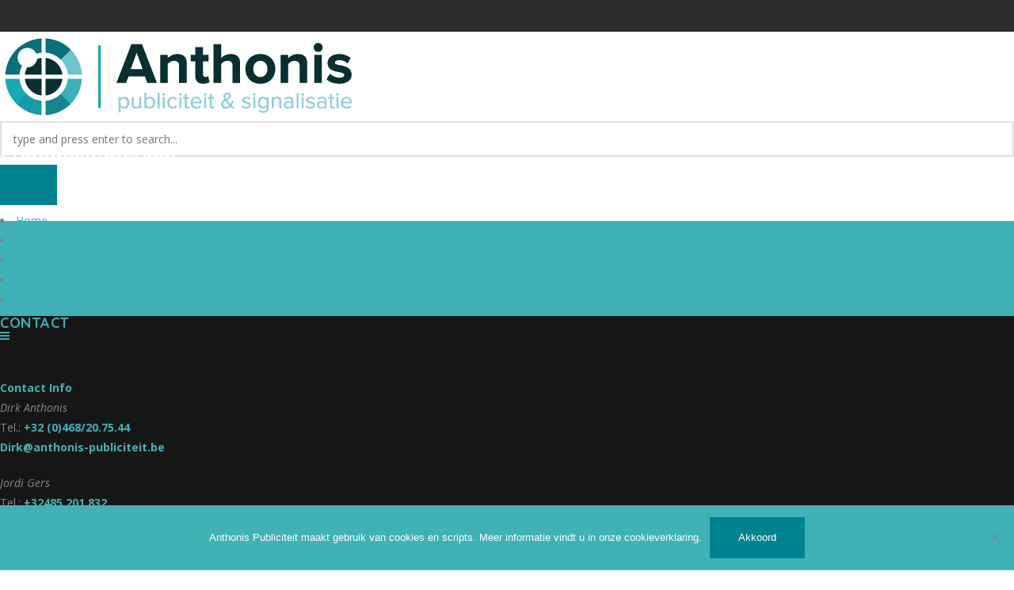

--- FILE ---
content_type: text/html; charset=UTF-8
request_url: https://www.anthonis-publiciteit.be/edns-portfolio/promotiemateriaal/
body_size: 15434
content:
<!DOCTYPE html>
<html lang="nl-BE">
<head>
  <!-- Google Tag Manager -->
  <script>(function(w,d,s,l,i){w[l]=w[l]||[];w[l].push({'gtm.start':
  new Date().getTime(),event:'gtm.js'});var f=d.getElementsByTagName(s)[0],
  j=d.createElement(s),dl=l!='dataLayer'?'&l='+l:'';j.async=true;j.src=
  'https://www.googletagmanager.com/gtm.js?id='+i+dl;f.parentNode.insertBefore(j,f);
  })(window,document,'script','dataLayer','GTM-THXN932');</script>
  <!-- End Google Tag Manager -->
    <meta name="viewport" content="width=device-width, initial-scale=1, maximum-scale=1, user-scalable=0"/>
	<meta http-equiv="X-UA-Compatible" content="IE=edge"/>
	<meta charset="UTF-8"/>

	<link rel="profile" href="http://gmpg.org/xfn/11"/>
	<link rel="pingback" href="https://www.anthonis-publiciteit.be/xmlrpc.php"/>

	<meta name="msapplication-TileColor" content="#40b1b7"/>
<meta name="theme-color" content="#008391"/>
<meta name='robots' content='index, follow, max-image-preview:large, max-snippet:-1, max-video-preview:-1' />

	<!-- This site is optimized with the Yoast SEO plugin v26.8 - https://yoast.com/product/yoast-seo-wordpress/ -->
	<title>Promotiemateriaal - Anthonis</title>
	<link rel="canonical" href="https://www.anthonis-publiciteit.be/edns-portfolio/promotiemateriaal/" />
	<meta property="og:locale" content="nl_BE" />
	<meta property="og:type" content="article" />
	<meta property="og:title" content="Promotiemateriaal - Anthonis" />
	<meta property="og:url" content="https://www.anthonis-publiciteit.be/edns-portfolio/promotiemateriaal/" />
	<meta property="og:site_name" content="Anthonis" />
	<meta property="og:image" content="https://usercontent.one/wp/www.anthonis-publiciteit.be/wp-content/uploads/2021/11/WhatsApp-Image-2020-07-16-at-12.22.04-1.jpeg?media=1744893002" />
	<meta property="og:image:width" content="1920" />
	<meta property="og:image:height" content="1440" />
	<meta property="og:image:type" content="image/jpeg" />
	<meta name="twitter:card" content="summary_large_image" />
	<script type="application/ld+json" class="yoast-schema-graph">{"@context":"https://schema.org","@graph":[{"@type":"WebPage","@id":"https://www.anthonis-publiciteit.be/edns-portfolio/promotiemateriaal/","url":"https://www.anthonis-publiciteit.be/edns-portfolio/promotiemateriaal/","name":"Promotiemateriaal - Anthonis","isPartOf":{"@id":"https://www.anthonis-publiciteit.be/#website"},"primaryImageOfPage":{"@id":"https://www.anthonis-publiciteit.be/edns-portfolio/promotiemateriaal/#primaryimage"},"image":{"@id":"https://www.anthonis-publiciteit.be/edns-portfolio/promotiemateriaal/#primaryimage"},"thumbnailUrl":"https://www.anthonis-publiciteit.be/wp-content/uploads/2021/11/WhatsApp-Image-2020-07-16-at-12.22.04-1.jpeg","datePublished":"2021-11-11T12:56:10+00:00","breadcrumb":{"@id":"https://www.anthonis-publiciteit.be/edns-portfolio/promotiemateriaal/#breadcrumb"},"inLanguage":"nl-BE","potentialAction":[{"@type":"ReadAction","target":["https://www.anthonis-publiciteit.be/edns-portfolio/promotiemateriaal/"]}]},{"@type":"ImageObject","inLanguage":"nl-BE","@id":"https://www.anthonis-publiciteit.be/edns-portfolio/promotiemateriaal/#primaryimage","url":"https://www.anthonis-publiciteit.be/wp-content/uploads/2021/11/WhatsApp-Image-2020-07-16-at-12.22.04-1.jpeg","contentUrl":"https://www.anthonis-publiciteit.be/wp-content/uploads/2021/11/WhatsApp-Image-2020-07-16-at-12.22.04-1.jpeg","width":1920,"height":1440},{"@type":"BreadcrumbList","@id":"https://www.anthonis-publiciteit.be/edns-portfolio/promotiemateriaal/#breadcrumb","itemListElement":[{"@type":"ListItem","position":1,"name":"Home","item":"https://www.anthonis-publiciteit.be/"},{"@type":"ListItem","position":2,"name":"All Portfolio Items","item":"https://www.anthonis-publiciteit.be/edns-portfolio/"},{"@type":"ListItem","position":3,"name":"Promotiemateriaal"}]},{"@type":"WebSite","@id":"https://www.anthonis-publiciteit.be/#website","url":"https://www.anthonis-publiciteit.be/","name":"Anthonis","description":"Publiciteit &amp; Signalisatie","potentialAction":[{"@type":"SearchAction","target":{"@type":"EntryPoint","urlTemplate":"https://www.anthonis-publiciteit.be/?s={search_term_string}"},"query-input":{"@type":"PropertyValueSpecification","valueRequired":true,"valueName":"search_term_string"}}],"inLanguage":"nl-BE"}]}</script>
	<!-- / Yoast SEO plugin. -->


<link rel='dns-prefetch' href='//fonts.googleapis.com' />
<link rel="alternate" type="application/rss+xml" title="Anthonis &raquo; feed" href="https://www.anthonis-publiciteit.be/feed/" />
<link rel="alternate" type="application/rss+xml" title="Anthonis &raquo; reactiesfeed" href="https://www.anthonis-publiciteit.be/comments/feed/" />
<link rel="alternate" title="oEmbed (JSON)" type="application/json+oembed" href="https://www.anthonis-publiciteit.be/wp-json/oembed/1.0/embed?url=https%3A%2F%2Fwww.anthonis-publiciteit.be%2Fedns-portfolio%2Fpromotiemateriaal%2F" />
<link rel="alternate" title="oEmbed (XML)" type="text/xml+oembed" href="https://www.anthonis-publiciteit.be/wp-json/oembed/1.0/embed?url=https%3A%2F%2Fwww.anthonis-publiciteit.be%2Fedns-portfolio%2Fpromotiemateriaal%2F&#038;format=xml" />
<style id='wp-img-auto-sizes-contain-inline-css' type='text/css'>
img:is([sizes=auto i],[sizes^="auto," i]){contain-intrinsic-size:3000px 1500px}
/*# sourceURL=wp-img-auto-sizes-contain-inline-css */
</style>
<link rel='stylesheet' id='bxslider-css' href='https://usercontent.one/wp/www.anthonis-publiciteit.be/wp-content/themes/insight-edns/assets/vendors/bxslider/jquery.bxslider.css?ver=6.9&media=1744893002' type='text/css' media='all' />
<link rel='stylesheet' id='icon-font-custom-css' href='https://usercontent.one/wp/www.anthonis-publiciteit.be/wp-content/plugins/insight-vc-addon/assets/fonts/iconfontcustom/icon-font-custom.css?ver=1.0.0&media=1744893002' type='text/css' media='all' />
<link rel='stylesheet' id='et-line-font-css' href='https://usercontent.one/wp/www.anthonis-publiciteit.be/wp-content/plugins/insight-vc-addon/assets/fonts/et-line-font/et-line-font.css?ver=1.0.0&media=1744893002' type='text/css' media='all' />
<link rel='stylesheet' id='evca-animation-css' href='https://usercontent.one/wp/www.anthonis-publiciteit.be/wp-content/plugins/insight-vc-addon/assets/vendors/animations/animate.min.css?ver=1.0.0&media=1744893002' type='text/css' media='all' />
<style id='wp-emoji-styles-inline-css' type='text/css'>

	img.wp-smiley, img.emoji {
		display: inline !important;
		border: none !important;
		box-shadow: none !important;
		height: 1em !important;
		width: 1em !important;
		margin: 0 0.07em !important;
		vertical-align: -0.1em !important;
		background: none !important;
		padding: 0 !important;
	}
/*# sourceURL=wp-emoji-styles-inline-css */
</style>
<style id='wp-block-library-inline-css' type='text/css'>
:root{--wp-block-synced-color:#7a00df;--wp-block-synced-color--rgb:122,0,223;--wp-bound-block-color:var(--wp-block-synced-color);--wp-editor-canvas-background:#ddd;--wp-admin-theme-color:#007cba;--wp-admin-theme-color--rgb:0,124,186;--wp-admin-theme-color-darker-10:#006ba1;--wp-admin-theme-color-darker-10--rgb:0,107,160.5;--wp-admin-theme-color-darker-20:#005a87;--wp-admin-theme-color-darker-20--rgb:0,90,135;--wp-admin-border-width-focus:2px}@media (min-resolution:192dpi){:root{--wp-admin-border-width-focus:1.5px}}.wp-element-button{cursor:pointer}:root .has-very-light-gray-background-color{background-color:#eee}:root .has-very-dark-gray-background-color{background-color:#313131}:root .has-very-light-gray-color{color:#eee}:root .has-very-dark-gray-color{color:#313131}:root .has-vivid-green-cyan-to-vivid-cyan-blue-gradient-background{background:linear-gradient(135deg,#00d084,#0693e3)}:root .has-purple-crush-gradient-background{background:linear-gradient(135deg,#34e2e4,#4721fb 50%,#ab1dfe)}:root .has-hazy-dawn-gradient-background{background:linear-gradient(135deg,#faaca8,#dad0ec)}:root .has-subdued-olive-gradient-background{background:linear-gradient(135deg,#fafae1,#67a671)}:root .has-atomic-cream-gradient-background{background:linear-gradient(135deg,#fdd79a,#004a59)}:root .has-nightshade-gradient-background{background:linear-gradient(135deg,#330968,#31cdcf)}:root .has-midnight-gradient-background{background:linear-gradient(135deg,#020381,#2874fc)}:root{--wp--preset--font-size--normal:16px;--wp--preset--font-size--huge:42px}.has-regular-font-size{font-size:1em}.has-larger-font-size{font-size:2.625em}.has-normal-font-size{font-size:var(--wp--preset--font-size--normal)}.has-huge-font-size{font-size:var(--wp--preset--font-size--huge)}.has-text-align-center{text-align:center}.has-text-align-left{text-align:left}.has-text-align-right{text-align:right}.has-fit-text{white-space:nowrap!important}#end-resizable-editor-section{display:none}.aligncenter{clear:both}.items-justified-left{justify-content:flex-start}.items-justified-center{justify-content:center}.items-justified-right{justify-content:flex-end}.items-justified-space-between{justify-content:space-between}.screen-reader-text{border:0;clip-path:inset(50%);height:1px;margin:-1px;overflow:hidden;padding:0;position:absolute;width:1px;word-wrap:normal!important}.screen-reader-text:focus{background-color:#ddd;clip-path:none;color:#444;display:block;font-size:1em;height:auto;left:5px;line-height:normal;padding:15px 23px 14px;text-decoration:none;top:5px;width:auto;z-index:100000}html :where(.has-border-color){border-style:solid}html :where([style*=border-top-color]){border-top-style:solid}html :where([style*=border-right-color]){border-right-style:solid}html :where([style*=border-bottom-color]){border-bottom-style:solid}html :where([style*=border-left-color]){border-left-style:solid}html :where([style*=border-width]){border-style:solid}html :where([style*=border-top-width]){border-top-style:solid}html :where([style*=border-right-width]){border-right-style:solid}html :where([style*=border-bottom-width]){border-bottom-style:solid}html :where([style*=border-left-width]){border-left-style:solid}html :where(img[class*=wp-image-]){height:auto;max-width:100%}:where(figure){margin:0 0 1em}html :where(.is-position-sticky){--wp-admin--admin-bar--position-offset:var(--wp-admin--admin-bar--height,0px)}@media screen and (max-width:600px){html :where(.is-position-sticky){--wp-admin--admin-bar--position-offset:0px}}

/*# sourceURL=wp-block-library-inline-css */
</style><style id='global-styles-inline-css' type='text/css'>
:root{--wp--preset--aspect-ratio--square: 1;--wp--preset--aspect-ratio--4-3: 4/3;--wp--preset--aspect-ratio--3-4: 3/4;--wp--preset--aspect-ratio--3-2: 3/2;--wp--preset--aspect-ratio--2-3: 2/3;--wp--preset--aspect-ratio--16-9: 16/9;--wp--preset--aspect-ratio--9-16: 9/16;--wp--preset--color--black: #000000;--wp--preset--color--cyan-bluish-gray: #abb8c3;--wp--preset--color--white: #ffffff;--wp--preset--color--pale-pink: #f78da7;--wp--preset--color--vivid-red: #cf2e2e;--wp--preset--color--luminous-vivid-orange: #ff6900;--wp--preset--color--luminous-vivid-amber: #fcb900;--wp--preset--color--light-green-cyan: #7bdcb5;--wp--preset--color--vivid-green-cyan: #00d084;--wp--preset--color--pale-cyan-blue: #8ed1fc;--wp--preset--color--vivid-cyan-blue: #0693e3;--wp--preset--color--vivid-purple: #9b51e0;--wp--preset--gradient--vivid-cyan-blue-to-vivid-purple: linear-gradient(135deg,rgb(6,147,227) 0%,rgb(155,81,224) 100%);--wp--preset--gradient--light-green-cyan-to-vivid-green-cyan: linear-gradient(135deg,rgb(122,220,180) 0%,rgb(0,208,130) 100%);--wp--preset--gradient--luminous-vivid-amber-to-luminous-vivid-orange: linear-gradient(135deg,rgb(252,185,0) 0%,rgb(255,105,0) 100%);--wp--preset--gradient--luminous-vivid-orange-to-vivid-red: linear-gradient(135deg,rgb(255,105,0) 0%,rgb(207,46,46) 100%);--wp--preset--gradient--very-light-gray-to-cyan-bluish-gray: linear-gradient(135deg,rgb(238,238,238) 0%,rgb(169,184,195) 100%);--wp--preset--gradient--cool-to-warm-spectrum: linear-gradient(135deg,rgb(74,234,220) 0%,rgb(151,120,209) 20%,rgb(207,42,186) 40%,rgb(238,44,130) 60%,rgb(251,105,98) 80%,rgb(254,248,76) 100%);--wp--preset--gradient--blush-light-purple: linear-gradient(135deg,rgb(255,206,236) 0%,rgb(152,150,240) 100%);--wp--preset--gradient--blush-bordeaux: linear-gradient(135deg,rgb(254,205,165) 0%,rgb(254,45,45) 50%,rgb(107,0,62) 100%);--wp--preset--gradient--luminous-dusk: linear-gradient(135deg,rgb(255,203,112) 0%,rgb(199,81,192) 50%,rgb(65,88,208) 100%);--wp--preset--gradient--pale-ocean: linear-gradient(135deg,rgb(255,245,203) 0%,rgb(182,227,212) 50%,rgb(51,167,181) 100%);--wp--preset--gradient--electric-grass: linear-gradient(135deg,rgb(202,248,128) 0%,rgb(113,206,126) 100%);--wp--preset--gradient--midnight: linear-gradient(135deg,rgb(2,3,129) 0%,rgb(40,116,252) 100%);--wp--preset--font-size--small: 13px;--wp--preset--font-size--medium: 20px;--wp--preset--font-size--large: 36px;--wp--preset--font-size--x-large: 42px;--wp--preset--spacing--20: 0.44rem;--wp--preset--spacing--30: 0.67rem;--wp--preset--spacing--40: 1rem;--wp--preset--spacing--50: 1.5rem;--wp--preset--spacing--60: 2.25rem;--wp--preset--spacing--70: 3.38rem;--wp--preset--spacing--80: 5.06rem;--wp--preset--shadow--natural: 6px 6px 9px rgba(0, 0, 0, 0.2);--wp--preset--shadow--deep: 12px 12px 50px rgba(0, 0, 0, 0.4);--wp--preset--shadow--sharp: 6px 6px 0px rgba(0, 0, 0, 0.2);--wp--preset--shadow--outlined: 6px 6px 0px -3px rgb(255, 255, 255), 6px 6px rgb(0, 0, 0);--wp--preset--shadow--crisp: 6px 6px 0px rgb(0, 0, 0);}:where(.is-layout-flex){gap: 0.5em;}:where(.is-layout-grid){gap: 0.5em;}body .is-layout-flex{display: flex;}.is-layout-flex{flex-wrap: wrap;align-items: center;}.is-layout-flex > :is(*, div){margin: 0;}body .is-layout-grid{display: grid;}.is-layout-grid > :is(*, div){margin: 0;}:where(.wp-block-columns.is-layout-flex){gap: 2em;}:where(.wp-block-columns.is-layout-grid){gap: 2em;}:where(.wp-block-post-template.is-layout-flex){gap: 1.25em;}:where(.wp-block-post-template.is-layout-grid){gap: 1.25em;}.has-black-color{color: var(--wp--preset--color--black) !important;}.has-cyan-bluish-gray-color{color: var(--wp--preset--color--cyan-bluish-gray) !important;}.has-white-color{color: var(--wp--preset--color--white) !important;}.has-pale-pink-color{color: var(--wp--preset--color--pale-pink) !important;}.has-vivid-red-color{color: var(--wp--preset--color--vivid-red) !important;}.has-luminous-vivid-orange-color{color: var(--wp--preset--color--luminous-vivid-orange) !important;}.has-luminous-vivid-amber-color{color: var(--wp--preset--color--luminous-vivid-amber) !important;}.has-light-green-cyan-color{color: var(--wp--preset--color--light-green-cyan) !important;}.has-vivid-green-cyan-color{color: var(--wp--preset--color--vivid-green-cyan) !important;}.has-pale-cyan-blue-color{color: var(--wp--preset--color--pale-cyan-blue) !important;}.has-vivid-cyan-blue-color{color: var(--wp--preset--color--vivid-cyan-blue) !important;}.has-vivid-purple-color{color: var(--wp--preset--color--vivid-purple) !important;}.has-black-background-color{background-color: var(--wp--preset--color--black) !important;}.has-cyan-bluish-gray-background-color{background-color: var(--wp--preset--color--cyan-bluish-gray) !important;}.has-white-background-color{background-color: var(--wp--preset--color--white) !important;}.has-pale-pink-background-color{background-color: var(--wp--preset--color--pale-pink) !important;}.has-vivid-red-background-color{background-color: var(--wp--preset--color--vivid-red) !important;}.has-luminous-vivid-orange-background-color{background-color: var(--wp--preset--color--luminous-vivid-orange) !important;}.has-luminous-vivid-amber-background-color{background-color: var(--wp--preset--color--luminous-vivid-amber) !important;}.has-light-green-cyan-background-color{background-color: var(--wp--preset--color--light-green-cyan) !important;}.has-vivid-green-cyan-background-color{background-color: var(--wp--preset--color--vivid-green-cyan) !important;}.has-pale-cyan-blue-background-color{background-color: var(--wp--preset--color--pale-cyan-blue) !important;}.has-vivid-cyan-blue-background-color{background-color: var(--wp--preset--color--vivid-cyan-blue) !important;}.has-vivid-purple-background-color{background-color: var(--wp--preset--color--vivid-purple) !important;}.has-black-border-color{border-color: var(--wp--preset--color--black) !important;}.has-cyan-bluish-gray-border-color{border-color: var(--wp--preset--color--cyan-bluish-gray) !important;}.has-white-border-color{border-color: var(--wp--preset--color--white) !important;}.has-pale-pink-border-color{border-color: var(--wp--preset--color--pale-pink) !important;}.has-vivid-red-border-color{border-color: var(--wp--preset--color--vivid-red) !important;}.has-luminous-vivid-orange-border-color{border-color: var(--wp--preset--color--luminous-vivid-orange) !important;}.has-luminous-vivid-amber-border-color{border-color: var(--wp--preset--color--luminous-vivid-amber) !important;}.has-light-green-cyan-border-color{border-color: var(--wp--preset--color--light-green-cyan) !important;}.has-vivid-green-cyan-border-color{border-color: var(--wp--preset--color--vivid-green-cyan) !important;}.has-pale-cyan-blue-border-color{border-color: var(--wp--preset--color--pale-cyan-blue) !important;}.has-vivid-cyan-blue-border-color{border-color: var(--wp--preset--color--vivid-cyan-blue) !important;}.has-vivid-purple-border-color{border-color: var(--wp--preset--color--vivid-purple) !important;}.has-vivid-cyan-blue-to-vivid-purple-gradient-background{background: var(--wp--preset--gradient--vivid-cyan-blue-to-vivid-purple) !important;}.has-light-green-cyan-to-vivid-green-cyan-gradient-background{background: var(--wp--preset--gradient--light-green-cyan-to-vivid-green-cyan) !important;}.has-luminous-vivid-amber-to-luminous-vivid-orange-gradient-background{background: var(--wp--preset--gradient--luminous-vivid-amber-to-luminous-vivid-orange) !important;}.has-luminous-vivid-orange-to-vivid-red-gradient-background{background: var(--wp--preset--gradient--luminous-vivid-orange-to-vivid-red) !important;}.has-very-light-gray-to-cyan-bluish-gray-gradient-background{background: var(--wp--preset--gradient--very-light-gray-to-cyan-bluish-gray) !important;}.has-cool-to-warm-spectrum-gradient-background{background: var(--wp--preset--gradient--cool-to-warm-spectrum) !important;}.has-blush-light-purple-gradient-background{background: var(--wp--preset--gradient--blush-light-purple) !important;}.has-blush-bordeaux-gradient-background{background: var(--wp--preset--gradient--blush-bordeaux) !important;}.has-luminous-dusk-gradient-background{background: var(--wp--preset--gradient--luminous-dusk) !important;}.has-pale-ocean-gradient-background{background: var(--wp--preset--gradient--pale-ocean) !important;}.has-electric-grass-gradient-background{background: var(--wp--preset--gradient--electric-grass) !important;}.has-midnight-gradient-background{background: var(--wp--preset--gradient--midnight) !important;}.has-small-font-size{font-size: var(--wp--preset--font-size--small) !important;}.has-medium-font-size{font-size: var(--wp--preset--font-size--medium) !important;}.has-large-font-size{font-size: var(--wp--preset--font-size--large) !important;}.has-x-large-font-size{font-size: var(--wp--preset--font-size--x-large) !important;}
/*# sourceURL=global-styles-inline-css */
</style>

<style id='classic-theme-styles-inline-css' type='text/css'>
/*! This file is auto-generated */
.wp-block-button__link{color:#fff;background-color:#32373c;border-radius:9999px;box-shadow:none;text-decoration:none;padding:calc(.667em + 2px) calc(1.333em + 2px);font-size:1.125em}.wp-block-file__button{background:#32373c;color:#fff;text-decoration:none}
/*# sourceURL=/wp-includes/css/classic-themes.min.css */
</style>
<link rel='stylesheet' id='contact-form-7-css' href='https://usercontent.one/wp/www.anthonis-publiciteit.be/wp-content/plugins/contact-form-7/includes/css/styles.css?ver=6.1.4&media=1744893002' type='text/css' media='all' />
<link rel='stylesheet' id='cookie-notice-front-css' href='https://usercontent.one/wp/www.anthonis-publiciteit.be/wp-content/plugins/cookie-notice/css/front.min.css?ver=2.5.11&media=1744893002' type='text/css' media='all' />
<link rel='stylesheet' id='insight_edns-google-fonts-css' href='//fonts.googleapis.com/css?family=Open+Sans%3A400%2C400italic%2C600%2C600italic%2C700%2C700italic%7CQuicksand%3A400%2C700&#038;ver=6.9' type='text/css' media='all' />
<link rel='stylesheet' id='font-awesome-css' href='https://usercontent.one/wp/www.anthonis-publiciteit.be/wp-content/themes/insight-edns/assets/fonts/fontawesome/font-awesome.min.css?ver=1.0.0&media=1744893002' type='text/css' media='all' />
<link rel='stylesheet' id='insight_edns-reset-css' href='https://usercontent.one/wp/www.anthonis-publiciteit.be/wp-content/themes/insight-edns/assets/css/reset.css?ver=1.0.0&media=1744893002' type='text/css' media='all' />
<link rel='stylesheet' id='insight_edns-grid-css' href='https://usercontent.one/wp/www.anthonis-publiciteit.be/wp-content/themes/insight-edns/assets/css/grid.css?ver=1.0.0&media=1744893002' type='text/css' media='all' />
<link rel='stylesheet' id='insight_edns-elements-css' href='https://usercontent.one/wp/www.anthonis-publiciteit.be/wp-content/themes/insight-edns/assets/css/elements.css?ver=1.0.0&media=1744893002' type='text/css' media='all' />
<link rel='stylesheet' id='insight_edns-layout-css' href='https://usercontent.one/wp/www.anthonis-publiciteit.be/wp-content/themes/insight-edns/assets/css/layout.css?ver=1.0.0&media=1744893002' type='text/css' media='all' />
<link rel='stylesheet' id='evca-components-css' href='https://usercontent.one/wp/www.anthonis-publiciteit.be/wp-content/themes/insight-edns/assets/css/components.css?ver=1.0.0&media=1744893002' type='text/css' media='all' />
<link rel='stylesheet' id='insight_edns-wordpress-css' href='https://usercontent.one/wp/www.anthonis-publiciteit.be/wp-content/themes/insight-edns/assets/css/wordpress.css?ver=1.0.0&media=1744893002' type='text/css' media='all' />
<link rel='stylesheet' id='insight_edns-rev-slider-css' href='https://usercontent.one/wp/www.anthonis-publiciteit.be/wp-content/themes/insight-edns/assets/css/rev-slider.css?ver=1.0.0&media=1744893002' type='text/css' media='all' />
<link rel='stylesheet' id='magnificpopup-css' href='https://usercontent.one/wp/www.anthonis-publiciteit.be/wp-content/plugins/insight-portfolio-builder/assets/3rd_party/magnificpopup/magnific-popup.css?media=1744893002' type='text/css' media='all' />
<link rel='stylesheet' id='edns-portfolio-css' href='https://usercontent.one/wp/www.anthonis-publiciteit.be/wp-content/plugins/insight-portfolio-builder/assets/css/portfolio.css?media=1744893002' type='text/css' media='all' />
<script type="text/javascript" src="https://www.anthonis-publiciteit.be/wp-includes/js/jquery/jquery.min.js?ver=3.7.1" id="jquery-core-js"></script>
<script type="text/javascript" src="https://www.anthonis-publiciteit.be/wp-includes/js/jquery/jquery-migrate.min.js?ver=3.4.1" id="jquery-migrate-js"></script>
<script type="text/javascript" id="cookie-notice-front-js-before">
/* <![CDATA[ */
var cnArgs = {"ajaxUrl":"https:\/\/www.anthonis-publiciteit.be\/wp-admin\/admin-ajax.php","nonce":"a897bb58c0","hideEffect":"fade","position":"bottom","onScroll":false,"onScrollOffset":100,"onClick":false,"cookieName":"cookie_notice_accepted","cookieTime":2592000,"cookieTimeRejected":2592000,"globalCookie":false,"redirection":false,"cache":false,"revokeCookies":false,"revokeCookiesOpt":"automatic"};

//# sourceURL=cookie-notice-front-js-before
/* ]]> */
</script>
<script type="text/javascript" src="https://usercontent.one/wp/www.anthonis-publiciteit.be/wp-content/plugins/cookie-notice/js/front.min.js?ver=2.5.11&media=1744893002" id="cookie-notice-front-js"></script>
<link rel="https://api.w.org/" href="https://www.anthonis-publiciteit.be/wp-json/" /><link rel="EditURI" type="application/rsd+xml" title="RSD" href="https://www.anthonis-publiciteit.be/xmlrpc.php?rsd" />
<meta name="generator" content="WordPress 6.9" />
<link rel='shortlink' href='https://www.anthonis-publiciteit.be/?p=2135' />
<meta name="generator" content="Redux 4.5.10" /><!-- start Simple Custom CSS and JS -->
<script>
document.addEventListener( 'wpcf7mailsent', function( event ) {
    setTimeout( () => {
        location = 'https://www.anthonis-publiciteit.be/bedankt-contact//';
    }, 3000 ); // Wait for 3 seconds to redirect.
}, false );
</script>

<!-- end Simple Custom CSS and JS -->
<!-- start Simple Custom CSS and JS -->
<!-- Google Tag Manager -->
<script>(function(w,d,s,l,i){w[l]=w[l]||[];w[l].push({'gtm.start':
new Date().getTime(),event:'gtm.js'});var f=d.getElementsByTagName(s)[0],
j=d.createElement(s),dl=l!='dataLayer'?'&l='+l:'';j.async=true;j.src=
'https://www.googletagmanager.com/gtm.js?id='+i+dl;f.parentNode.insertBefore(j,f);
})(window,document,'script','dataLayer','GTM-NLKTMSB8');</script>
<!-- End Google Tag Manager -->

<!-- end Simple Custom CSS and JS -->
<!-- start Simple Custom CSS and JS -->
<!-- Google Tag Manager -->
<script>(function(w,d,s,l,i){w[l]=w[l]||[];w[l].push({'gtm.start':
new Date().getTime(),event:'gtm.js'});var f=d.getElementsByTagName(s)[0],
j=d.createElement(s),dl=l!='dataLayer'?'&l='+l:'';j.async=true;j.src=
'https://www.googletagmanager.com/gtm.js?id='+i+dl;f.parentNode.insertBefore(j,f);
})(window,document,'script','dataLayer','GTM-M4X8VRNK');</script>
<!-- End Google Tag Manager --><!-- end Simple Custom CSS and JS -->
<!-- start Simple Custom CSS and JS -->
<!-- Google Tag Manager -->
<script>(function(w,d,s,l,i){w[l]=w[l]||[];w[l].push({'gtm.start':
new Date().getTime(),event:'gtm.js'});var f=d.getElementsByTagName(s)[0],
j=d.createElement(s),dl=l!='dataLayer'?'&l='+l:'';j.async=true;j.src=
'https://www.googletagmanager.com/gtm.js?id='+i+dl;f.parentNode.insertBefore(j,f);
})(window,document,'script','dataLayer','GTM-NRQMJVFR');</script>
<!-- End Google Tag Manager --><!-- end Simple Custom CSS and JS -->
<!-- start Simple Custom CSS and JS -->
<!-- Google tag (gtag.js) -->
<script async src="https://www.googletagmanager.com/gtag/js?id=G-680X92PBN1"></script>
<script>
  window.dataLayer = window.dataLayer || [];
  function gtag(){dataLayer.push(arguments);}
  gtag('js', new Date());

  gtag('config', 'G-680X92PBN1');
</script><!-- end Simple Custom CSS and JS -->
<!-- start Simple Custom CSS and JS -->
<style type="text/css">
/* Voeg je CSS code hier toe.
Bijvoorbeeld:
.example {
    color: red;
}

Voor het opfrissen van je CSS kennis, kijk op http://www.w3schools.com/css/css_syntax.asp

Einde van de reactie */ 

#grizzly-banner {
	background-repeat: no-repeat !important;
    background-size: cover !important;
}

@media screen and (max-width: 425px) {
	#grizzly-b .text-right {
		text-align: center !important;
	}
	
	#grizzly-b .text-left {
		text-align: center !important;
	}
}</style>
<!-- end Simple Custom CSS and JS -->
<style>[class*=" icon-oc-"],[class^=icon-oc-]{speak:none;font-style:normal;font-weight:400;font-variant:normal;text-transform:none;line-height:1;-webkit-font-smoothing:antialiased;-moz-osx-font-smoothing:grayscale}.icon-oc-one-com-white-32px-fill:before{content:"901"}.icon-oc-one-com:before{content:"900"}#one-com-icon,.toplevel_page_onecom-wp .wp-menu-image{speak:none;display:flex;align-items:center;justify-content:center;text-transform:none;line-height:1;-webkit-font-smoothing:antialiased;-moz-osx-font-smoothing:grayscale}.onecom-wp-admin-bar-item>a,.toplevel_page_onecom-wp>.wp-menu-name{font-size:16px;font-weight:400;line-height:1}.toplevel_page_onecom-wp>.wp-menu-name img{width:69px;height:9px;}.wp-submenu-wrap.wp-submenu>.wp-submenu-head>img{width:88px;height:auto}.onecom-wp-admin-bar-item>a img{height:7px!important}.onecom-wp-admin-bar-item>a img,.toplevel_page_onecom-wp>.wp-menu-name img{opacity:.8}.onecom-wp-admin-bar-item.hover>a img,.toplevel_page_onecom-wp.wp-has-current-submenu>.wp-menu-name img,li.opensub>a.toplevel_page_onecom-wp>.wp-menu-name img{opacity:1}#one-com-icon:before,.onecom-wp-admin-bar-item>a:before,.toplevel_page_onecom-wp>.wp-menu-image:before{content:'';position:static!important;background-color:rgba(240,245,250,.4);border-radius:102px;width:18px;height:18px;padding:0!important}.onecom-wp-admin-bar-item>a:before{width:14px;height:14px}.onecom-wp-admin-bar-item.hover>a:before,.toplevel_page_onecom-wp.opensub>a>.wp-menu-image:before,.toplevel_page_onecom-wp.wp-has-current-submenu>.wp-menu-image:before{background-color:#76b82a}.onecom-wp-admin-bar-item>a{display:inline-flex!important;align-items:center;justify-content:center}#one-com-logo-wrapper{font-size:4em}#one-com-icon{vertical-align:middle}.imagify-welcome{display:none !important;}</style><style id="insight_edns-dynamic-css" type="text/css">@media(min-width:1200px){.boxed-layout #wrap{max-width:1370px;}.boxed-layout #header,.boxed-layout #nav{max-width:1370px;}}@media (min-width: 992px) {.menu-style-2 .sf-menu > li > a,.menu-style-2 .sf-menu > li.dropdown > a,.sf-menu > li > a,.sf-menu > li.dropdown > a{padding-top: 67px;padding-bottom: 40px;}#custom-search-button {top: 65px;}#custom-search-form {top: 125px;}}@media (min-width: 1025px) {#header-wrap {height: 133px;}}h1 a:hover,h2 a:hover,h3 a:hover,h4 a:hover,h5 a:hover,h6 a:hover {color: #40b1b7;}.text-highlight { color: #40b1b7; }a {color: #40b1b7;}ul.check li:before,ul.plus li:before,ul.pin li:before {color: #40b1b7;}input[type="reset"]:hover,input[type="submit"]:hover,input[type="button"]:hover { background-color: #40b1b7; }#header {border-top-color: #40b1b7;}.sf-menu > li.current-menu-ancestor > a:before,.sf-menu > li.current-menu-parent > a:before,.sf-menu > li > a:hover:before,.sf-menu > li.dropdown > a:hover:before,.sf-menu > li.current > a:before,.sf-menu > li.sfHover > a:before { border-top-color: #40b1b7; }.sf-menu > li.current > a,.sf-menu li.sfHover > a,.sf-menu a:hover,.sf-menu li.sfHover a:hover,.header-style-2 .sf-menu > li.current > a,.header-style-2 .sf-menu li.sfHover > a,.header-style-2 .sf-menu a:hover,.header-style-2 .sf-menu li.sfHover a:hover {color: #40b1b7;}.sf-menu li.dropdown ul li.sfHover > a:before,.sf-menu li.dropdown ul li a:hover:before { border-top-color: #40b1b7; }.sf-mega-section ul li a:hover:before { border-top-color: #40b1b7; }.sf-arrows > li > .sf-with-ul:focus:after,.sf-arrows > li:hover > .sf-with-ul:after,.sf-arrows > .sfHover > .sf-with-ul:after { border-top-color: #40b1b7; }.sf-arrows ul li > .sf-with-ul:focus:after,.sf-arrows ul li:hover > .sf-with-ul:after,.sf-arrows ul .sfHover > .sf-with-ul:after { border-left-color: #40b1b7; }#mobile-menu .mobile-menu-submenu-arrow:hover { background-color: #40b1b7; }#header.stuck .sf-menu > li.current > a,#header.stuck .sf-menu li.sfHover > a,#header.stuck .sf-menu a:hover,#header.stuck .sf-menu li.sfHover a:hover { color: #40b1b7; }#footer-top {background-color: #40b1b7;color: #fff;}#footer a:hover { color: #40b1b7; }#footer-bottom a:hover { color: #40b1b7; }.box.box-style-1 {border-color: #40b1b7;}.box.box-style-2 {background-color: #40b1b7;}.btn:after {border-top-color: #40b1b7;}.btn-large:after {border-top-color: #40b1b7;}.clients-logos li:hover { background-color: #40b1b7; }p.dropcap-square::first-letter {background-color: #40b1b7 !important;}p.dropcap-circle::first-letter {background-color: #40b1b7 !important;}.headline:after {border-top-color: #40b1b7;}.icon-box-1 > span {border-color: #40b1b7;}.icon-box-1 > span i {color: #40b1b7;}.icon-box-1:hover > span { background-color: #40b1b7; }.icon-box-2 > i {color: #40b1b7;}.icon-box-3 > i {color: #40b1b7;}.icon-box-4 > i {color: #40b1b7;}.image-box h4 a {background-color: #40b1b7;color: #fff;}.pricing-table:hover {background-color: #40b1b7;color: #fff;}.progress-bar .progress-bar-outer {background-color: #40b1b7;}.testimonial:before {border-color: #40b1b7;color: #40b1b7;}.testimonial.alt blockquote:before {color: #40b1b7;}.bx-wrapper .bx-pager.bx-default-pager a {border-color: #40b1b7;}.bx-wrapper .bx-pager.bx-default-pager a:hover,.bx-wrapper .bx-pager.bx-default-pager a.active,.bx-wrapper .bx-pager.bx-default-pager a:focus {background: #40b1b7;}.custom-color-selected .pricing-table:hover { background-color: #40b1b7; }.tp-bullets.custom .tp-bullet {border-color: #40b1b7;}.tp-bullets.custom .tp-bullet.selected { background: #40b1b7; }.has-post-thumbnail .comments-link:before {border-bottom-color: #40b1b7;}.pagination .page-numbers:hover,.pagination .page-numbers.current {border-color: #40b1b7;background-color: #40b1b7;}#footer .widget-title {color: #40b1b7;}#searchsubmit:hover { background-color: #40b1b7; }#footer-bottom .widget_pages a:hover,#footer-bottom .widget_pages li.current_page_item a { color: #40b1b7; }.widget_tag_cloud a:hover {background-color: #40b1b7;}#header-top .widget_tag_cloud a:hover { background-color: #40b1b7; }.insight_edns_widget_contact_info ul li i {color: #40b1b7;}#footer .insight_edns_widget_latest_posts ul li .title {color: #40b1b7;}input[type="text"]:focus,input[type="password"]:focus,input[type="date"]:focus,input[type="datetime"]:focus,input[type="datetime-local"]:focus,input[type="month"]:focus,input[type="week"]:focus,input[type="email"]:focus,input[type="number"]:focus,input[type="search"]:focus,input[type="tel"]:focus,input[type="time"]:focus,input[type="url"]:focus,input[type="color"]:focus,textarea:focus {border-color: #008391;}button,input[type="reset"],input[type="submit"],input[type="button"] {border-color: #008391;background-color: #008391;}#header-top a:hover { color: #008391; }.btn {background-color: #008391;}.icon-box-3:hover > i { color: #008391 }.icon-box-4:hover > i { color: #008391 }.image-box h4 a:hover {background-color: #008391;}.milestone i {color: #008391;}.horizontal-process-builder:before {border-top-color: #008391;}.horizontal-process-builder li i,.horizontal-process-builder li h1 {border-color: #008391;}.horizontal-process-builder li:hover i,.horizontal-process-builder li:hover h1 {background-color: #008391;}.pricing-table:before {border-top-color: #008391;}.pricing-table:before {border-top-color: #008391;}.testimonial h5 span {color: #008391;}.team-member .team-member-description:after {background-color: #008391;}.team-member .team-member-description:before {border-right-color: #008391;}.team-member.alt .team-member-description:before {border-left-color: #008391;}.team-member .team-member-description:before {border-bottom-color: #008391;}.team-member.alt .team-member-description:before {border-top-color: #008391;}.team-member.alt .team-member-description:before {border-top-color: #008391;}.sticky-post {background-color: #008391;}.posted-on,.byline,.cat-links,.tags-links,.comments-link,.post-format,.full-size-link {color: #008391;}.has-post-thumbnail .comments-link:after {border-bottom-color: #008391;}#searchsubmit {background-color: #008391;}.widget_pages a:hover,.widget_pages li.current_page_item a {color: #008391;}.widget_archive a:hover {color: #008391;}.widget_categories a:hover {color: #008391;}.widget_meta a:hover {color: #008391;}#header-top .widget_tag_cloud a {background-color: #008391;}#wp-calendar tbody a {background-color: #008391;}.widget_nav_menu a:hover {color: #008391;}.insight_edns_widget_latest_posts ul li .title:hover {color: #008391;}.woocommerce table th { background-color:#008391; }.woocommerce #respond input#submit,.woocommerce a.button,.woocommerce button.button,.woocommerce input.button,.woocommerce a.added_to_cart{background-color: #008391;}.erp-iframe-wrap .mfp-close{ background-color: #40b1b7; }.portfolio-item-description h6,.portfolio-filter ul li a:hover,.portfolio-filter ul li a.active {background-color: #008391;border-color: #008391;}#header-top,#header.stuck{background-color: #2b2b2b;}#page-header h2{color: #ffffff;}#footer{background-color: #161616;}#footer-bottom{background-color: #0a0d0b;}</style>
<meta name="generator" content="Powered by WPBakery Page Builder - drag and drop page builder for WordPress."/>
<meta name="generator" content="Powered by Slider Revolution 6.5.11 - responsive, Mobile-Friendly Slider Plugin for WordPress with comfortable drag and drop interface." />
<link rel="icon" href="https://usercontent.one/wp/www.anthonis-publiciteit.be/wp-content/uploads/2017/06/cropped-Anthonis_Icon-32x32.jpg?media=1744893002" sizes="32x32" />
<link rel="icon" href="https://usercontent.one/wp/www.anthonis-publiciteit.be/wp-content/uploads/2017/06/cropped-Anthonis_Icon-192x192.jpg?media=1744893002" sizes="192x192" />
<link rel="apple-touch-icon" href="https://usercontent.one/wp/www.anthonis-publiciteit.be/wp-content/uploads/2017/06/cropped-Anthonis_Icon-180x180.jpg?media=1744893002" />
<meta name="msapplication-TileImage" content="https://usercontent.one/wp/www.anthonis-publiciteit.be/wp-content/uploads/2017/06/cropped-Anthonis_Icon-270x270.jpg?media=1744893002" />
<script type="text/javascript">function setREVStartSize(e){
			//window.requestAnimationFrame(function() {				 
				window.RSIW = window.RSIW===undefined ? window.innerWidth : window.RSIW;	
				window.RSIH = window.RSIH===undefined ? window.innerHeight : window.RSIH;	
				try {								
					var pw = document.getElementById(e.c).parentNode.offsetWidth,
						newh;
					pw = pw===0 || isNaN(pw) ? window.RSIW : pw;
					e.tabw = e.tabw===undefined ? 0 : parseInt(e.tabw);
					e.thumbw = e.thumbw===undefined ? 0 : parseInt(e.thumbw);
					e.tabh = e.tabh===undefined ? 0 : parseInt(e.tabh);
					e.thumbh = e.thumbh===undefined ? 0 : parseInt(e.thumbh);
					e.tabhide = e.tabhide===undefined ? 0 : parseInt(e.tabhide);
					e.thumbhide = e.thumbhide===undefined ? 0 : parseInt(e.thumbhide);
					e.mh = e.mh===undefined || e.mh=="" || e.mh==="auto" ? 0 : parseInt(e.mh,0);		
					if(e.layout==="fullscreen" || e.l==="fullscreen") 						
						newh = Math.max(e.mh,window.RSIH);					
					else{					
						e.gw = Array.isArray(e.gw) ? e.gw : [e.gw];
						for (var i in e.rl) if (e.gw[i]===undefined || e.gw[i]===0) e.gw[i] = e.gw[i-1];					
						e.gh = e.el===undefined || e.el==="" || (Array.isArray(e.el) && e.el.length==0)? e.gh : e.el;
						e.gh = Array.isArray(e.gh) ? e.gh : [e.gh];
						for (var i in e.rl) if (e.gh[i]===undefined || e.gh[i]===0) e.gh[i] = e.gh[i-1];
											
						var nl = new Array(e.rl.length),
							ix = 0,						
							sl;					
						e.tabw = e.tabhide>=pw ? 0 : e.tabw;
						e.thumbw = e.thumbhide>=pw ? 0 : e.thumbw;
						e.tabh = e.tabhide>=pw ? 0 : e.tabh;
						e.thumbh = e.thumbhide>=pw ? 0 : e.thumbh;					
						for (var i in e.rl) nl[i] = e.rl[i]<window.RSIW ? 0 : e.rl[i];
						sl = nl[0];									
						for (var i in nl) if (sl>nl[i] && nl[i]>0) { sl = nl[i]; ix=i;}															
						var m = pw>(e.gw[ix]+e.tabw+e.thumbw) ? 1 : (pw-(e.tabw+e.thumbw)) / (e.gw[ix]);					
						newh =  (e.gh[ix] * m) + (e.tabh + e.thumbh);
					}
					var el = document.getElementById(e.c);
					if (el!==null && el) el.style.height = newh+"px";					
					el = document.getElementById(e.c+"_wrapper");
					if (el!==null && el) {
						el.style.height = newh+"px";
						el.style.display = "block";
					}
				} catch(e){
					console.log("Failure at Presize of Slider:" + e)
				}					   
			//});
		  };</script>
<style id="sccss">/* Enter Your Custom CSS Here */
.unclickable > a:hover {
  cursor: default;
}</style><style id="insight_edns_data-dynamic-css" title="dynamic-css" class="redux-options-output">body,body.boxed-layout{background-color:#ffffff;}</style><noscript><style> .wpb_animate_when_almost_visible { opacity: 1; }</style></noscript>
<link rel='stylesheet' id='rs-plugin-settings-css' href='https://usercontent.one/wp/www.anthonis-publiciteit.be/wp-content/plugins/revslider/public/assets/css/rs6.css?ver=6.5.11&media=1744893002' type='text/css' media='all' />
<style id='rs-plugin-settings-inline-css' type='text/css'>
#rs-demo-id {}
/*# sourceURL=rs-plugin-settings-inline-css */
</style>
</head>

<body class="wp-singular edns-portfolio-template-default single single-edns-portfolio postid-2135 wp-theme-insight-edns cookies-not-set wpb-js-composer js-comp-ver-6.7.0 vc_responsive">
  <!-- Google Tag Manager (noscript) -->
  <noscript><iframe src="https://www.googletagmanager.com/ns.html?id=GTM-THXN932"
  height="0" width="0" style="display:none;visibility:hidden"></iframe></noscript>
  <!-- End Google Tag Manager (noscript) -->
	<a class="skip-link screen-reader-text" href="#content">Skip to content</a>

	<div id="wrap">

		<div id="header-top"><div class="container"><div class="row"><div class="span12"><div id="text-9" class="widget widget_text">			<div class="textwidget"></div>
		</div></div></div></div></div>
		
<div id="header-wrap">
	<div id="header">

	<!-- /// HEADER  //////////////////////////////////////////////////////////////////////////////////////////////////////////// -->

		<div class="container">
			<div class="row">
				<div class="span3">

				
<!-- // Logo // -->
<div id="logo">
	<a href="https://www.anthonis-publiciteit.be/">
		<img src="https://usercontent.one/wp/www.anthonis-publiciteit.be/wp-content/uploads/2017/06/Logo_Anthonis-Pub.jpg?media=1744893002" data-src="https://usercontent.one/wp/www.anthonis-publiciteit.be/wp-content/uploads/2017/06/Logo_Anthonis-Pub.jpg?media=1744893002" data-alt-src="https://usercontent.one/wp/www.anthonis-publiciteit.be/wp-content/uploads/2017/06/Logo_Anthonis-Pub.jpg?media=1744893002" alt="" />
	</a>
</div>

				</div><!-- end .span3 -->
				<div class="span9">

					
<!-- // Custom search // -->
<form action="https://www.anthonis-publiciteit.be/" id="custom-search-form" method="get" role="search">
	<input type="text" value="" name="s" id="s" placeholder="type and press enter to search...">
	<input type="submit" id="custom-search-submit" value="">
</form>

<a id="custom-search-button" href="#"></a>

					<!-- // Menu // -->
					<nav id="site-navigation" class="main-navigation" role="navigation"><ul id="menu" class="sf-menu fixed">
<li id="menu-item-1566" class="menu-item menu-item-type-custom menu-item-object-custom menu-item-home main-menu-item  menu-item-even menu-item-depth-0 ">
	<a href="https://www.anthonis-publiciteit.be/" class="menu-link main-menu-link">Home</a>
</li>

<li id="menu-item-1447" class="menu-item menu-item-type-post_type menu-item-object-page main-menu-item  menu-item-even menu-item-depth-0 ">
	<a href="https://www.anthonis-publiciteit.be/over-ons/" class="menu-link main-menu-link">Over ons</a>
</li>

<li id="menu-item-1664" class="unclickable menu-item menu-item-type-custom menu-item-object-custom menu-item-has-children main-menu-item  menu-item-even menu-item-depth-0 dropdown">
	<a href="#" class="menu-link main-menu-link">Diensten</a>
<ul class="sub-menu">

	<li id="menu-item-1651" class="menu-item menu-item-type-post_type menu-item-object-page sub-menu-item  menu-item-odd menu-item-depth-1 ">
		<a href="https://www.anthonis-publiciteit.be/reclamepanelen/" class="menu-link sub-menu-link">Reclamepaneel</a>
	</li>

	<li id="menu-item-1650" class="menu-item menu-item-type-post_type menu-item-object-page sub-menu-item  menu-item-odd menu-item-depth-1 ">
		<a href="https://www.anthonis-publiciteit.be/vlaggen-banieren/" class="menu-link sub-menu-link">Beachflag of baniervlag</a>
	</li>

	<li id="menu-item-1649" class="menu-item menu-item-type-post_type menu-item-object-page sub-menu-item  menu-item-odd menu-item-depth-1 ">
		<a href="https://www.anthonis-publiciteit.be/spandoeken/" class="menu-link sub-menu-link">Spandoek drukken en ontwerpen</a>
	</li>

	<li id="menu-item-1648" class="menu-item menu-item-type-post_type menu-item-object-page sub-menu-item  menu-item-odd menu-item-depth-1 ">
		<a href="https://www.anthonis-publiciteit.be/signalisatie/" class="menu-link sub-menu-link">Signalisatie</a>
	</li>

	<li id="menu-item-1647" class="menu-item menu-item-type-post_type menu-item-object-page sub-menu-item  menu-item-odd menu-item-depth-1 ">
		<a href="https://www.anthonis-publiciteit.be/autobelettering/" class="menu-link sub-menu-link">Reclame op auto</a>
	</li>

	<li id="menu-item-1646" class="menu-item menu-item-type-post_type menu-item-object-page sub-menu-item  menu-item-odd menu-item-depth-1 ">
		<a href="https://www.anthonis-publiciteit.be/reclamezuilen/" class="menu-link sub-menu-link">Reclamezuil</a>
	</li>

	<li id="menu-item-1645" class="menu-item menu-item-type-post_type menu-item-object-page sub-menu-item  menu-item-odd menu-item-depth-1 ">
		<a href="https://www.anthonis-publiciteit.be/stickers/" class="menu-link sub-menu-link">Stickers bedrukken</a>
	</li>

	<li id="menu-item-1644" class="menu-item menu-item-type-post_type menu-item-object-page sub-menu-item  menu-item-odd menu-item-depth-1 ">
		<a href="https://www.anthonis-publiciteit.be/zonnewering-luifels/" class="menu-link sub-menu-link">Zonnewering &#038; luifels</a>
	</li>

	<li id="menu-item-1623" class="menu-item menu-item-type-post_type menu-item-object-page sub-menu-item  menu-item-odd menu-item-depth-1 ">
		<a href="https://www.anthonis-publiciteit.be/lichtreclame-neon/" class="menu-link sub-menu-link">Neon reclame</a>
	</li>

	<li id="menu-item-1643" class="menu-item menu-item-type-post_type menu-item-object-page sub-menu-item  menu-item-odd menu-item-depth-1 ">
		<a href="https://www.anthonis-publiciteit.be/promotie-werkkledij/" class="menu-link sub-menu-link">Promotiemateriaal</a>
	</li>

	<li id="menu-item-1655" class="menu-item menu-item-type-post_type menu-item-object-page sub-menu-item  menu-item-odd menu-item-depth-1 ">
		<a href="https://www.anthonis-publiciteit.be/lichtkranten/" class="menu-link sub-menu-link">Lichtkranten</a>
	</li>
</ul>

</li>

<li id="menu-item-1446" class="menu-item menu-item-type-post_type menu-item-object-page main-menu-item  menu-item-even menu-item-depth-0 ">
	<a href="https://www.anthonis-publiciteit.be/referenties/" class="menu-link main-menu-link">Referenties</a>
</li>

<li id="menu-item-1678" class="menu-item menu-item-type-post_type menu-item-object-page main-menu-item  menu-item-even menu-item-depth-0 ">
	<a href="https://www.anthonis-publiciteit.be/contact-2/" class="menu-link main-menu-link">Contact</a>
</li>
</ul></nav><a href="#" id="mobile-menu-trigger">
					<i class="fa fa-bars"></i>
				</a>
				</div><!-- end .span9 -->
			</div><!-- end .row -->
		</div><!-- end .container -->

	<!-- //////////////////////////////////////////////////////////////////////////////////////////////////////////////////////// -->

	</div><!-- end #header -->
</div><!-- end #header-wrap -->


		<div id="content">

<div class="lazyload parallax parallax-enabled" id="page-header" data-bg="#" style="background-image:url(data:image/svg+xml,%3Csvg%20xmlns=%22http://www.w3.org/2000/svg%22%20viewBox=%220%200%20500%20300%22%3E%3C/svg%3E);">

	<div class="container">
		<div class="row">
			<div class="span12">

				<h2>Promotiemateriaal</h2>
				<!-- <p></p> -->

			</div><!-- end .span12 -->
		</div><!-- end .row -->
	</div><!-- end .container -->

</div><!-- end #page-header -->
<div class="container"><div class="row"><div class="span12">
<article id="post-2135" class="post-2135 edns-portfolio type-edns-portfolio status-publish has-post-thumbnail hentry edns-portfolio-categories-promotiemateriaal">

	<div class="post-content">
					</div><!-- .entry-content -->

	<footer class="entry-footer">

	</footer><!-- .entry-footer -->
</article><!-- #post-## -->
</div></div></div>
		</div><!-- end #content -->

		<div id="footer-top"><div class="container"><div class="row"><div class="span12"><div id="text-7" class="widget widget_text">			<div class="textwidget"></div>
		</div></div></div></div></div>
		<div id="footer"><div class="container"><div class="row"><div class="span3"><div id="text-5" class="widget widget_text"><h5 class="widget-title">Contact</h5>			<div class="textwidget"><p><strong class="text-highlight">Contact Info</strong><br />
<em>Dirk Anthonis</em><br />
Tel.: <strong><a href="tel:0032468207544">+32 (0)468/20.75.44</a></strong><br />
<strong><a href="mailto:Dirk@anthonis-publiciteit.be">Dirk@anthonis-publiciteit.be</a></strong></p>
<p><em>Jordi Gers</em><br />
Tel.: <strong><a href="tel:+32485 201 832">+32485 201 832</a><br />
<a href="mailto:Jordi@anthonis-publiciteit.be">Jordi@anthonis-publiciteit.be</a></strong></p>
<p>E-mail: <strong><a href="mailto:Info@anthonis-publiciteit.be">Info@anthonis-publiciteit.be</a></strong></p>
<p>BTW: BE 0667 974 860</p>
</div>
		</div><div id="insight_edns_social_media_widget-4" class="widget insight_edns_social_media_widget"><a class="facebook-icon social-icon" href="https://www.facebook.com/AnthonisPubliciteit/" target="_blank"><i class="fa fa-facebook"></i></a></div></div><div class="span3"><div id="search-3" class="widget widget_search"><form action="https://www.anthonis-publiciteit.be/" id="searchform" class="search-form" method="get" role="search">
	<div>
		<label class="screen-reader-text">Search for:</label>
		<input type="search" name="s" class="search-field" value="" placeholder="Search..." title="Search..." />
		<input type="submit" id="searchsubmit" value="" />
	</div>
</form>
</div></div><div class="span3"><div id="text-10" class="widget widget_text">			<div class="textwidget"></div>
		</div><div id="nav_menu-4" class="widget widget_nav_menu"><div class="menu-diensten1-container"><ul id="menu-diensten1" class="menu"><li id="menu-item-2506" class="menu-item menu-item-type-post_type menu-item-object-page menu-item-2506"><a href="https://www.anthonis-publiciteit.be/vlaggen-banieren/">Beachflag of baniervlag</a></li>
<li id="menu-item-2507" class="menu-item menu-item-type-post_type menu-item-object-page menu-item-2507"><a href="https://www.anthonis-publiciteit.be/bestelwagen-bestickeren/">Bestelwagen bestickeren</a></li>
<li id="menu-item-2508" class="menu-item menu-item-type-post_type menu-item-object-page menu-item-2508"><a href="https://www.anthonis-publiciteit.be/materiaal/">Gevelreclame</a></li>
<li id="menu-item-2509" class="menu-item menu-item-type-post_type menu-item-object-page menu-item-2509"><a href="https://www.anthonis-publiciteit.be/lichtkranten/">Lichtkranten</a></li>
<li id="menu-item-2510" class="menu-item menu-item-type-post_type menu-item-object-page menu-item-2510"><a href="https://www.anthonis-publiciteit.be/lichtreclame-neon/">Neon reclame</a></li>
<li id="menu-item-2511" class="menu-item menu-item-type-post_type menu-item-object-page menu-item-2511"><a href="https://www.anthonis-publiciteit.be/promotie-werkkledij/">Promotiemateriaal</a></li>
<li id="menu-item-2512" class="menu-item menu-item-type-post_type menu-item-object-page menu-item-2512"><a href="https://www.anthonis-publiciteit.be/raambelettering-antwerpen/">Raambelettering</a></li>
</ul></div></div><div id="nav_menu-5" class="widget widget_nav_menu"><div class="menu-diensten2-container"><ul id="menu-diensten2" class="menu"><li id="menu-item-2527" class="menu-item menu-item-type-post_type menu-item-object-page menu-item-2527"><a href="https://www.anthonis-publiciteit.be/autobelettering/">Autoreclame</a></li>
<li id="menu-item-2528" class="menu-item menu-item-type-post_type menu-item-object-page menu-item-2528"><a href="https://www.anthonis-publiciteit.be/reclamebanner-antwerpen/">Reclamebanner</a></li>
<li id="menu-item-2529" class="menu-item menu-item-type-post_type menu-item-object-page menu-item-2529"><a href="https://www.anthonis-publiciteit.be/reclamepanelen/">Reclamepaneel</a></li>
<li id="menu-item-2530" class="menu-item menu-item-type-post_type menu-item-object-page menu-item-2530"><a href="https://www.anthonis-publiciteit.be/reclamezuilen/">Reclamezuil</a></li>
<li id="menu-item-2531" class="menu-item menu-item-type-post_type menu-item-object-page menu-item-2531"><a href="https://www.anthonis-publiciteit.be/spandoeken/">Spandoek drukken en ontwerpen</a></li>
<li id="menu-item-2532" class="menu-item menu-item-type-post_type menu-item-object-page menu-item-2532"><a href="https://www.anthonis-publiciteit.be/stickers/">Stickers</a></li>
<li id="menu-item-2533" class="menu-item menu-item-type-post_type menu-item-object-page menu-item-2533"><a href="https://www.anthonis-publiciteit.be/werfdoeken-bedrukken-antwerpen/">Werfdoeken</a></li>
<li id="menu-item-2534" class="menu-item menu-item-type-post_type menu-item-object-page menu-item-2534"><a href="https://www.anthonis-publiciteit.be/zonnewering-luifels/">Zonnewering &#038; luifels</a></li>
<li id="menu-item-2536" class="menu-item menu-item-type-post_type menu-item-object-page menu-item-2536"><a href="https://www.anthonis-publiciteit.be/signalisatie/">Signalisatie</a></li>
</ul></div></div></div><div class="span3"><div id="text-8" class="widget widget_text">			<div class="textwidget"></div>
		</div><div id="nav_menu-3" class="widget widget_nav_menu"><div class="menu-idlab-container"><ul id="menu-idlab" class="menu"><li id="menu-item-2502" class="menu-item menu-item-type-custom menu-item-object-custom menu-item-2502"><a href="https://id3ntitylab.com/project/branding-strategie/">Branding Strategie</a></li>
<li id="menu-item-2503" class="menu-item menu-item-type-custom menu-item-object-custom menu-item-2503"><a href="https://id3ntitylab.com/project/webdesign/">Webdesign</a></li>
<li id="menu-item-2504" class="menu-item menu-item-type-custom menu-item-object-custom menu-item-2504"><a href="https://id3ntitylab.com/project/marketing/">Marketing</a></li>
</ul></div></div></div></div></div></div>
		<div id="footer-bottom"><div class="container"><div class="row"><div class="span6"><div id="text-4" class="widget widget_text">			<div class="textwidget"></div>
		</div></div><div class="span6"><div id="text-6" class="widget widget_text">			<div class="textwidget"></div>
		</div></div></div></div></div>
	</div><!-- end #wrap -->

	
		<script type="text/javascript">
			window.RS_MODULES = window.RS_MODULES || {};
			window.RS_MODULES.modules = window.RS_MODULES.modules || {};
			window.RS_MODULES.waiting = window.RS_MODULES.waiting || [];
			window.RS_MODULES.defered = true;
			window.RS_MODULES.moduleWaiting = window.RS_MODULES.moduleWaiting || {};
			window.RS_MODULES.type = 'compiled';
		</script>
		<script type="speculationrules">
{"prefetch":[{"source":"document","where":{"and":[{"href_matches":"/*"},{"not":{"href_matches":["/wp-*.php","/wp-admin/*","/wp-content/uploads/*","/wp-content/*","/wp-content/plugins/*","/wp-content/themes/insight-edns/*","/*\\?(.+)"]}},{"not":{"selector_matches":"a[rel~=\"nofollow\"]"}},{"not":{"selector_matches":".no-prefetch, .no-prefetch a"}}]},"eagerness":"conservative"}]}
</script>


<a id="back-to-top" href="#">
	<i class="ifc-up4"></i>
</a>
<noscript><style>.lazyload{display:none;}</style></noscript><script data-noptimize="1">window.lazySizesConfig=window.lazySizesConfig||{};window.lazySizesConfig.loadMode=1;</script><script async data-noptimize="1" src='https://usercontent.one/wp/www.anthonis-publiciteit.be/wp-content/plugins/autoptimize/classes/external/js/lazysizes.min.js?ao_version=3.1.14&media=1744893002'></script><script type="text/javascript" src="https://usercontent.one/wp/www.anthonis-publiciteit.be/wp-content/themes/insight-edns/assets/vendors/bxslider/jquery.bxslider.min.js?media=1744893002" id="bxslider-js"></script>
<script type="text/javascript" id="bxslider-js-after">
/* <![CDATA[ */
			if( typeof jQuery.fn.bxSlider != "undefined" ){
				jQuery(function(){
					jQuery(".blog-post-slider .slides").bxSlider({
						mode: "horizontal",
						speed: 500,
						infiniteLoop: true,
						hideControlOnEnd: false,
						pager: true,
						pagerType: "full",
						controls: false,
						auto: true,
						pause: 4000,
						autoHover: true,
						useCSS: false
					});
				});
			}
		
//# sourceURL=bxslider-js-after
/* ]]> */
</script>
<script type="text/javascript" src="https://www.anthonis-publiciteit.be/wp-includes/js/dist/hooks.min.js?ver=dd5603f07f9220ed27f1" id="wp-hooks-js"></script>
<script type="text/javascript" src="https://www.anthonis-publiciteit.be/wp-includes/js/dist/i18n.min.js?ver=c26c3dc7bed366793375" id="wp-i18n-js"></script>
<script type="text/javascript" id="wp-i18n-js-after">
/* <![CDATA[ */
wp.i18n.setLocaleData( { 'text direction\u0004ltr': [ 'ltr' ] } );
//# sourceURL=wp-i18n-js-after
/* ]]> */
</script>
<script type="text/javascript" src="https://usercontent.one/wp/www.anthonis-publiciteit.be/wp-content/plugins/contact-form-7/includes/swv/js/index.js?ver=6.1.4&media=1744893002" id="swv-js"></script>
<script type="text/javascript" id="contact-form-7-js-translations">
/* <![CDATA[ */
( function( domain, translations ) {
	var localeData = translations.locale_data[ domain ] || translations.locale_data.messages;
	localeData[""].domain = domain;
	wp.i18n.setLocaleData( localeData, domain );
} )( "contact-form-7", {"translation-revision-date":"2025-12-01 09:54:22+0000","generator":"GlotPress\/4.0.3","domain":"messages","locale_data":{"messages":{"":{"domain":"messages","plural-forms":"nplurals=2; plural=n != 1;","lang":"nl_BE"},"This contact form is placed in the wrong place.":["Dit contactformulier staat op de verkeerde plek."],"Error:":["Fout:"]}},"comment":{"reference":"includes\/js\/index.js"}} );
//# sourceURL=contact-form-7-js-translations
/* ]]> */
</script>
<script type="text/javascript" id="contact-form-7-js-before">
/* <![CDATA[ */
var wpcf7 = {
    "api": {
        "root": "https:\/\/www.anthonis-publiciteit.be\/wp-json\/",
        "namespace": "contact-form-7\/v1"
    }
};
//# sourceURL=contact-form-7-js-before
/* ]]> */
</script>
<script type="text/javascript" src="https://usercontent.one/wp/www.anthonis-publiciteit.be/wp-content/plugins/contact-form-7/includes/js/index.js?ver=6.1.4&media=1744893002" id="contact-form-7-js"></script>
<script type="text/javascript" src="https://usercontent.one/wp/www.anthonis-publiciteit.be/wp-content/plugins/revslider/public/assets/js/rbtools.min.js?ver=6.5.11&media=1744893002" defer async id="tp-tools-js"></script>
<script type="text/javascript" src="https://usercontent.one/wp/www.anthonis-publiciteit.be/wp-content/plugins/revslider/public/assets/js/rs6.min.js?ver=6.5.11&media=1744893002" defer async id="revmin-js"></script>
<script type="text/javascript" src="https://usercontent.one/wp/www.anthonis-publiciteit.be/wp-content/themes/insight-edns/assets/vendors/simpleplaceholder/jquery.simpleplaceholder.js?ver=1.0.0&media=1744893002" id="simpleplaceholder-js"></script>
<script type="text/javascript" src="https://usercontent.one/wp/www.anthonis-publiciteit.be/wp-content/themes/insight-edns/assets/vendors/fitvids/jquery.fitvids.js?ver=1.0.0&media=1744893002" id="fitvids-js"></script>
<script type="text/javascript" src="https://usercontent.one/wp/www.anthonis-publiciteit.be/wp-content/themes/insight-edns/assets/vendors/superfish/hoverIntent.js?ver=1.0.0&media=1744893002" id="superfish-hoverintent-js"></script>
<script type="text/javascript" src="https://usercontent.one/wp/www.anthonis-publiciteit.be/wp-content/themes/insight-edns/assets/vendors/superfish/superfish.js?ver=1.0.0&media=1744893002" id="superfish-js"></script>
<script type="text/javascript" src="https://usercontent.one/wp/www.anthonis-publiciteit.be/wp-content/themes/insight-edns/assets/js/main.js?ver=1.0.0&media=1744893002" id="insight_edns-main-js"></script>
<script type="text/javascript" src="https://www.anthonis-publiciteit.be/wp-includes/js/imagesloaded.min.js?ver=5.0.0" id="imagesloaded-js"></script>
<script type="text/javascript" src="https://usercontent.one/wp/www.anthonis-publiciteit.be/wp-content/plugins/js_composer/assets/lib/bower/isotope/dist/isotope.pkgd.min.js?ver=6.7.0&media=1744893002" id="isotope-js"></script>
<script type="text/javascript" src="https://usercontent.one/wp/www.anthonis-publiciteit.be/wp-content/plugins/insight-portfolio-builder/assets/3rd_party/magnificpopup/magnific-popup.min.js?media=1744893002" id="magnificpopup-js"></script>
<script type="text/javascript" id="erp-shortcode-js-extra">
/* <![CDATA[ */
var Shortcode_ERP_Extension = {"AJAX_URL":"https://www.anthonis-publiciteit.be/wp-admin/admin-ajax.php","NONCE":"ef33a08ce6","INSTANCE":[],"LANG":{"ALL":"All"}};
//# sourceURL=erp-shortcode-js-extra
/* ]]> */
</script>
<script type="text/javascript" src="https://usercontent.one/wp/www.anthonis-publiciteit.be/wp-content/plugins/insight-portfolio-builder/assets/js/ajax.js?media=1744893002" id="erp-shortcode-js"></script>
<script id="wp-emoji-settings" type="application/json">
{"baseUrl":"https://s.w.org/images/core/emoji/17.0.2/72x72/","ext":".png","svgUrl":"https://s.w.org/images/core/emoji/17.0.2/svg/","svgExt":".svg","source":{"concatemoji":"https://www.anthonis-publiciteit.be/wp-includes/js/wp-emoji-release.min.js?ver=6.9"}}
</script>
<script type="module">
/* <![CDATA[ */
/*! This file is auto-generated */
const a=JSON.parse(document.getElementById("wp-emoji-settings").textContent),o=(window._wpemojiSettings=a,"wpEmojiSettingsSupports"),s=["flag","emoji"];function i(e){try{var t={supportTests:e,timestamp:(new Date).valueOf()};sessionStorage.setItem(o,JSON.stringify(t))}catch(e){}}function c(e,t,n){e.clearRect(0,0,e.canvas.width,e.canvas.height),e.fillText(t,0,0);t=new Uint32Array(e.getImageData(0,0,e.canvas.width,e.canvas.height).data);e.clearRect(0,0,e.canvas.width,e.canvas.height),e.fillText(n,0,0);const a=new Uint32Array(e.getImageData(0,0,e.canvas.width,e.canvas.height).data);return t.every((e,t)=>e===a[t])}function p(e,t){e.clearRect(0,0,e.canvas.width,e.canvas.height),e.fillText(t,0,0);var n=e.getImageData(16,16,1,1);for(let e=0;e<n.data.length;e++)if(0!==n.data[e])return!1;return!0}function u(e,t,n,a){switch(t){case"flag":return n(e,"\ud83c\udff3\ufe0f\u200d\u26a7\ufe0f","\ud83c\udff3\ufe0f\u200b\u26a7\ufe0f")?!1:!n(e,"\ud83c\udde8\ud83c\uddf6","\ud83c\udde8\u200b\ud83c\uddf6")&&!n(e,"\ud83c\udff4\udb40\udc67\udb40\udc62\udb40\udc65\udb40\udc6e\udb40\udc67\udb40\udc7f","\ud83c\udff4\u200b\udb40\udc67\u200b\udb40\udc62\u200b\udb40\udc65\u200b\udb40\udc6e\u200b\udb40\udc67\u200b\udb40\udc7f");case"emoji":return!a(e,"\ud83e\u1fac8")}return!1}function f(e,t,n,a){let r;const o=(r="undefined"!=typeof WorkerGlobalScope&&self instanceof WorkerGlobalScope?new OffscreenCanvas(300,150):document.createElement("canvas")).getContext("2d",{willReadFrequently:!0}),s=(o.textBaseline="top",o.font="600 32px Arial",{});return e.forEach(e=>{s[e]=t(o,e,n,a)}),s}function r(e){var t=document.createElement("script");t.src=e,t.defer=!0,document.head.appendChild(t)}a.supports={everything:!0,everythingExceptFlag:!0},new Promise(t=>{let n=function(){try{var e=JSON.parse(sessionStorage.getItem(o));if("object"==typeof e&&"number"==typeof e.timestamp&&(new Date).valueOf()<e.timestamp+604800&&"object"==typeof e.supportTests)return e.supportTests}catch(e){}return null}();if(!n){if("undefined"!=typeof Worker&&"undefined"!=typeof OffscreenCanvas&&"undefined"!=typeof URL&&URL.createObjectURL&&"undefined"!=typeof Blob)try{var e="postMessage("+f.toString()+"("+[JSON.stringify(s),u.toString(),c.toString(),p.toString()].join(",")+"));",a=new Blob([e],{type:"text/javascript"});const r=new Worker(URL.createObjectURL(a),{name:"wpTestEmojiSupports"});return void(r.onmessage=e=>{i(n=e.data),r.terminate(),t(n)})}catch(e){}i(n=f(s,u,c,p))}t(n)}).then(e=>{for(const n in e)a.supports[n]=e[n],a.supports.everything=a.supports.everything&&a.supports[n],"flag"!==n&&(a.supports.everythingExceptFlag=a.supports.everythingExceptFlag&&a.supports[n]);var t;a.supports.everythingExceptFlag=a.supports.everythingExceptFlag&&!a.supports.flag,a.supports.everything||((t=a.source||{}).concatemoji?r(t.concatemoji):t.wpemoji&&t.twemoji&&(r(t.twemoji),r(t.wpemoji)))});
//# sourceURL=https://www.anthonis-publiciteit.be/wp-includes/js/wp-emoji-loader.min.js
/* ]]> */
</script>
<script id="ocvars">var ocSiteMeta = {plugins: {"a3e4aa5d9179da09d8af9b6802f861a8": 1,"a3fe9dc9824eccbd72b7e5263258ab2c": 1}}</script><script type="text/javascript">!function(t){function i(){var i=t('[data-vc-full-width="true"]');t.each(i,function(i,a){var e=t(this);e.addClass("vc_hidden");var o=e.next(".vc_row-full-width");o.length||(o=e.parent().next(".vc_row-full-width"));var r=parseFloat(e.css("margin-left")),h=parseFloat(e.css("margin-right")),n=t("#wrap").offset().left-o.offset().left-r,s=t("#wrap").width();if(e.css({position:"relative",left:n,"box-sizing":"border-box",width:t("#wrap").width()}),!e.data("vcStretchContent")){var d=-1*n;0>d&&(d=0);var v=s-d-o.width()+r+h;0>v&&(v=0),e.css({"padding-left":d,"padding-right":v})}e.attr("data-vc-full-width-init","true"),e.removeClass("vc_hidden")}),t(".vc_row-o-full-height:first").each(function(){var i,a,e,o;i=t(window),a=i.height(),e=t(this).offset().top,a>e&&(o=100-e/(a/100),t(this).css("min-height",o+"vh"))})}var a=window.vc_rowBehaviour;window.vc_rowBehaviour=function(){a(),t("body").hasClass("boxed-layout")&&(t(window).off("resize.vcRowBehaviour").on("resize.vcRowBehaviour",i),i())}}(jQuery);</script>
		<!-- Cookie Notice plugin v2.5.11 by Hu-manity.co https://hu-manity.co/ -->
		<div id="cookie-notice" role="dialog" class="cookie-notice-hidden cookie-revoke-hidden cn-position-bottom" aria-label="Cookie Notice" style="background-color: rgba(64,177,183,1);"><div class="cookie-notice-container" style="color: #fff"><span id="cn-notice-text" class="cn-text-container">Anthonis Publiciteit maakt gebruik van cookies en scripts. Meer informatie vindt u in onze cookieverklaring.</span><span id="cn-notice-buttons" class="cn-buttons-container"><button id="cn-accept-cookie" data-cookie-set="accept" class="cn-set-cookie cn-button cn-button-custom button" aria-label="Akkoord">Akkoord</button></span><button type="button" id="cn-close-notice" data-cookie-set="accept" class="cn-close-icon" aria-label="No"></button></div>
			
		</div>
		<!-- / Cookie Notice plugin -->
</body>
</html>


--- FILE ---
content_type: text/css
request_url: https://usercontent.one/wp/www.anthonis-publiciteit.be/wp-content/themes/insight-edns/assets/css/elements.css?ver=1.0.0&media=1744893002
body_size: 3856
content:
/**
 * 	Name: elements.css
 *
 *	Styling for all html5 elements
 *
 *	T.O.C
 *
 *	=Typography
 *	=Links
 *	=Lists
 *		=Custom lists
 *	=Images
 *	=Tables
 *	=Forms
 *		=Responsive Form Inputs
 *
 */

/* ==========================================================================
   =Typography
   ========================================================================== */

	body {
		background-color: #fff;
		color: #858585;
		font: 14px "Open Sans", Arial, sans-serif;
		line-height: 25px;
	}

	@media (max-width: 767px) {

		/**
		 * 1. Hide background on mobile devices
		 */

		body {
			background: none; 	/* 1 */
			background-color: #fff;
		}

	}

	h1,
	h2,
	h3,
	h4,
	h5,
	h6 {
		color: #3b3e43;
		font-family: 'Quicksand', Arial, sans-serif;
		font-weight: 700;
	}

	h1 a,
	h2 a,
	h3 a,
	h4 a,
	h5 a,
	h6 a {
		color: #3b3e43;
		font-weight: inherit;
	}

	h1 a:hover,
	h2 a:hover,
	h3 a:hover,
	h4 a:hover,
	h5 a:hover,
	h6 a:hover {
		color: #93c274;
	}

	h1 {
		margin-bottom: 14px;
		font-size: 36px;
		line-height: 54px;
		font-weight: 300;
	}

	h2 {
		margin-bottom: 10px;
		font-size: 24px;
		line-height: 36px;
	}

	h3 {
		margin-bottom: 8px;
		font-size: 18px;
		line-height: 28px;
	}

	h4 {
		margin-bottom: 4px;
		font-size: 16px;
		line-height: 24px;
	}

	h5 {
		font-size: 14px;
		line-height: 22px;
	}

	h6 {
		font-size: 13px;
		line-height: 20px;
	}

	p { margin-bottom: 20px; }

	em { font-style: italic; }

	strong { font-weight: 700; }

	small { font-size: 90%; }

	big { font-size: 125%; }

	sub {
		vertical-align: sub;
		font-size: 75%;
	}

	sup {
		vertical-align: super;
		font-size: 75%;
	}

	abbr[title] {
		border-bottom: 1px dotted #b8b8b8;
		cursor: help;
	}

	address {
		display: block;
		margin-bottom: 20px;
	}

	blockquote {}

	blockquote p { font-style: italic; }

	hr {
		height: 0;
		border: solid #e1e1e1;
		border-width: 1px 0 0 0;
		margin: 30px 0;
	}

	kbd,
	tt,
	var,
	samp,
	code,
	pre { font-family: Monaco, Menlo, Consolas, "Courier New", monospace; }

	code {
		padding: 1px 4px;
		border: 1px solid #e1e1e1;
		border-radius: 3px;
		background-color: #f8f8f8;
		color: #ff0030;
	}

	pre {
		overflow-x: auto;
		display: block;
		padding: 20px;
		border: 1px solid #e1e1e1;
		border-radius: 3px;
		margin-bottom: 20px;
		background-color: #f8f8f8;
		white-space: pre-wrap;
	}

	mark,
	ins {
		padding: 1px 4px;
		border: 1px solid #e1e1e1;
		border-radius: 3px;
		background-color: #f8f8f8;
		text-decoration: none;
	}

	s,
	del { text-decoration: line-through; }

	/* Typography Helper Classes */

	/**
	 * <div class="hr"></div> acts like an <hr>
	 */

	.hr {
		border-top: 1px solid #e1e1e1;
		margin: 30px 0;
	}

	.text-left { text-align: left; }
	.text-right { text-align: right; }
	.text-center { text-align: center; }
	.text-justify { text-align: justify; }

	.text-uppercase { text-transform: uppercase; }

	.text-highlight { color: #93c274; }

	.mute{ color: #b8b8b8; }

	.no-margin-bottom,
	.last { margin-bottom: 0 !important; }

	@media (max-width: 767px) {

		.last { margin-bottom: 20px !important; }

		.text-right { text-align: left; }

	}

/* ==========================================================================
   =Links
   ========================================================================== */

	a {
		color: #93c274;
		text-decoration: none;
	}

   /**
	* 1. Remove the gray background color from active links in IE 10.
	*/

	a:active,
	a:hover,
	a:focus {
		outline: 0;
		text-decoration: underline;
	}

/* ==========================================================================
   =Lists
   ========================================================================== */

	ul,
	ol {
		margin-bottom: 20px;
		list-style-position: inside;
	}

	li > ul,
	li > ol {
		margin-bottom: 0;
		margin-left: 30px;
	}

	li {}

	ul { list-style-type: disc; }
	ol { list-style-type: decimal; }

	dl { margin-bottom: 20px; }

	dt { font-weight: bold; }

	dd  { margin-bottom: 20px; }

	/* List Helper Classes */

	ul.last,
	ol.last,
	dl.last { margin-bottom: 0; }

	@media (max-width: 767px) {

		ul.last,
		ol.last { margin-bottom: 20px; }

	}

/* =Custom lists
   ========================================================================== */

	/**
 	 * Custom lists
 	 *
	 * 1. unstyled list
	 * 2. list with squares for bullets
	 * 3. list with discs for bullets
	 *
	 */

	ul.unstyled { list-style-type: none; } /* 1 */
	ul.square { list-style-type: square; } /* 2 */
	ul.circle { list-style-type: circle; } /* 3 */

	/**
 	 * FontAwesome lists
 	 *
	 * 1. Check list
	 *
	 */

	ul.check { list-style: none; }	/* 1 */

	ul.check li:before,
	ul.plus li:before,
	ul.pin li:before {
		position: relative;
		top: -1px;
		width: auto;
		height: auto;
		margin-right: 8px;
		color: #93c274;
		font-family: 'FontAwesome';
		font-size: 16px;
		font-style: normal;
	}

	ul.check li:before { content: "\f00c"; }

	ul.check li { margin-bottom: 10px; }
	ul.check li:last-child { margin-bottom: 0; }

/* ==========================================================================
   =Images
   ========================================================================== */

	img {
		max-width: 100%;
		height: auto;
		border: none;
		vertical-align: middle;
	}

/* ==========================================================================
   =Tables
   ========================================================================== */

	table,
	th,
	td { border: 1px solid #e1e1e1; }

	/**
	 * 1. Prevents HTML tables from becoming too wide
	 */

	table {
		border-collapse: separate;
		border-spacing: 0;
		border-width: 1px 0 0 1px;
		margin-bottom: 20px;
		table-layout: fixed; 	/* 1 */
		width: 100%;
	}

	caption,
	th,
	td {
		font-weight: normal;
		text-align: left;
	}

	caption { margin-bottom: 20px; }

	th {
		border-width: 0 1px 1px 0;
		font-weight: 700;
	}

	td { border-width: 0 1px 1px 0; }

	th,
	td { padding: 8px; }

	@media (max-width: 480px) {

		/**
		 * 1. Force table to not be like tables anymore
		 */

		table,
		thead,
		tbody,
		th,
		td,
		tr { display: block; /* 1 */ }

		/**
		 * Hide table headers
		 */

		th{
			position: absolute;
			top: -9999px;
			left: -9999px;
		}

		td:first-child { border-top: none !important; }

	}

/* ==========================================================================
   =Forms
   ========================================================================== */

	form {}

	fieldset {}

	fieldset legend {
		padding: 0 10px;
		margin: 0;
		margin-left: -2px;
		background: #fff;
		font-weight: 700;
	}

	::-moz-placeholder,
	::-webkit-input-placeholder,
	:-ms-input-placeholder {
		color: #b8b8b8;
	}

	label {
		display: block;
		margin-bottom: 5px;
	}

	/**
	 * 1. we need to supply the font color for situations when you place the inputs in a div that has color:#fff
	 *    normally because of the #fff the text in inputs would not be visible but giving the color explicitly here ovrwrites that
	 */

	input[type="text"],
	input[type="password"],
	input[type="date"],
	input[type="datetime"],
	input[type="datetime-local"],
	input[type="month"],
	input[type="week"],
	input[type="email"],
	input[type="number"],
	input[type="search"],
	input[type="tel"],
	input[type="time"],
	input[type="url"],
	input[type="color"],
	textarea {
		display: block;
		width: 100%;
		-webkit-appearance: none;
		-webkit-box-sizing: border-box;
		   -moz-box-sizing: border-box;
			    box-sizing: border-box;
		padding: 12px 15px;
		border: 2px solid #e1e1e1;
		margin-bottom: 10px;
		background-color: #fff;
		color: #858585; /* 1 */
	}

	input[type="text"]:focus,
	input[type="password"]:focus,
	input[type="date"]:focus,
	input[type="datetime"]:focus,
	input[type="datetime-local"]:focus,
	input[type="month"]:focus,
	input[type="week"]:focus,
	input[type="email"]:focus,
	input[type="number"]:focus,
	input[type="search"]:focus,
	input[type="tel"]:focus,
	input[type="time"]:focus,
	input[type="url"]:focus,
	input[type="color"]:focus,
	textarea:focus {
		border-color: #75ae6a;
		outline: none;
	}

	input[type="text"]:disabled,
	input[type="password"]:disabled,
	input[type="date"]:disabled,
	input[type="datetime"]:disabled,
	input[type="datetime-local"]:disabled,
	input[type="month"]:disabled,
	input[type="week"]:disabled,
	input[type="email"]:disabled,
	input[type="number"]:disabled,
	input[type="search"]:disabled,
	input[type="tel"]:disabled,
	input[type="time"]:disabled,
	input[type="url"]:disabled,
	input[type="color"]:disabled,
	textarea:disabled {
		background-color: #f8f8f8;
		cursor: not-allowed;
	}

	input[type="text"][disabled],
	input[type="text"][readonly],
	fieldset[disabled] input[type="text"],
	input[type="password"][disabled],
	input[type="password"][readonly],
	fieldset[disabled] input[type="password"],
	input[type="date"][disabled],
	input[type="date"][readonly],
	fieldset[disabled] input[type="date"],
	input[type="datetime"][disabled],
	input[type="datetime"][readonly],
	fieldset[disabled] input[type="datetime"],
	input[type="datetime-local"][disabled],
	input[type="datetime-local"][readonly],
	fieldset[disabled] input[type="datetime-local"],
	input[type="month"][disabled],
	input[type="month"][readonly],
	fieldset[disabled] input[type="month"],
	input[type="week"][disabled],
	input[type="week"][readonly],
	fieldset[disabled] input[type="week"],
	input[type="email"][disabled],
	input[type="email"][readonly],
	fieldset[disabled] input[type="email"],
	input[type="number"][disabled],
	input[type="number"][readonly],
	fieldset[disabled] input[type="number"],
	input[type="search"][disabled],
	input[type="search"][readonly],
	fieldset[disabled] input[type="search"],
	input[type="tel"][disabled],
	input[type="tel"][readonly],
	fieldset[disabled] input[type="tel"],
	input[type="time"][disabled],
	input[type="time"][readonly],
	fieldset[disabled] input[type="time"],
	input[type="url"][disabled],
	input[type="url"][readonly],
	fieldset[disabled] input[type="url"],
	input[type="color"][disabled],
	input[type="color"][readonly],
	fieldset[disabled] input[type="color"],
	textarea[disabled],
	textarea[readonly],
	fieldset[disabled] textarea {
		background-color: #f8f8f8;
		cursor: not-allowed;
	}

	textarea[rows] { height: auto; }

	/**
	 *  1. Disallow resize out of parent
	 */

	textarea { max-width: 100%; /* 1 */ }

	/**
	 * 1. we need to supply the font color for situations when you place the inputs in a div that has color:#fff
	 *    normally because of the #fff the text in inputs would not be visible but giving the color explicitly here ovrwrites that
	 */

	select {
		padding: 6px 10px;
		height: 40px;
		width: 100%;
		border: 1px solid #e1e1e1;
		background-color: #fff;
		-webkit-appearance: none !important;
		-webkit-box-sizing: border-box;
		   -moz-box-sizing: border-box;
			    box-sizing: border-box;
		color: #858585; /* 1 */
	}

	select:disabled {
		background-color: #f8f8f8;
		cursor: not-allowed;
	}

	select:focus { border-color: #bbb; }

	select[multiple] { height: auto; }

	input[type="range"] { width: 100%; }

	input[type="file"],
	input[type="checkbox"],
	input[type="radio"],
	select {
		margin: 0 0 10px;
	}

	input[type="checkbox"] + label,
	input[type="radio"] + label {
		display: inline-block;
		margin-right: 10px;
		margin-bottom: 0;
		margin-left: 5px;
		vertical-align: baseline;
	}

	input[type="file"] { width: 100%; }

	button,
	input[type="reset"],
	input[type="submit"],
	input[type="button"] {
		position: relative;
		display: inline-block;
		padding: 15px 35px;
		border: 1px solid #75ae6a;
		background-color: #75ae6a;
		-webkit-background-clip: padding-box;
		   -moz-background-clip: padding-box;
				background-clip: padding-box;
		color: #fff;
		text-align: center;
		text-decoration: none;
		cursor: pointer;
		-webkit-appearance: none;
	}

	input[type="reset"]:hover,
	input[type="submit"]:hover,
	input[type="button"]:hover { background-color: #93c274; }

/* =Responsive Form Inputs
   ========================================================================== */

	/**
	 * 1. Reset float inherited from .span*
 	 * 2. Change padding inherited from .span* with the one set for inputs
 	 */

	button[class*="span"],
	input[type="reset"][class*="span"],
	input[type="submit"][class*="span"],
	input[type="button"][class*="span"],
	input[type="range"][class*="span"],
	input[type="color"][class*="span"],
	input[type="text"][class*="span"],
	input[type="password"][class*="span"],
	input[type="date"][class*="span"],
	input[type="datetime"][class*="span"],
	input[type="datetime-local"][class*="span"],
	input[type="month"][class*="span"],
	input[type="week"][class*="span"],
	input[type="email"][class*="span"],
	input[type="number"][class*="span"],
	input[type="search"][class*="span"],
	input[type="tel"][class*="span"],
	input[type="time"][class*="span"],
	input[type="url"][class*="span"],
	textarea[class*="span"],
	select[class*="span"] {
		float: none; 		/* 1 */
		padding: 12px 10px;  /* 2 */
	}

	@media (min-width: 767px) {

		button.span12,
		input[type="range"].span12,
		input[type="color"].span12,
		input[type="reset"].span12,
		input[type="submit"].span12,
		input[type="button"].span12,
		input[type="text"].span12,
		input[type="password"].span12,
		input[type="date"].span12,
		input[type="datetime"].span12,
		input[type="datetime-local"].span12,
		input[type="month"].span12,
		input[type="week"].span12,
		input[type="email"].span12,
		input[type="number"].span12,
		input[type="search"].span12,
		input[type="tel"].span12,
		input[type="time"].span12,
		input[type="url"].span12,
		textarea.span12,
		select.span12 { width: 100%; }

		button.span11,
		input[type="range"].span11,
		input[type="color"].span11,
		input[type="reset"].span11,
		input[type="submit"].span11,
		input[type="button"].span11,
		input[type="text"].span11,
		input[type="password"].span11,
		input[type="date"].span11,
		input[type="datetime"].span11,
		input[type="datetime-local"].span11,
		input[type="month"].span11,
		input[type="week"].span11,
		input[type="email"].span11,
		input[type="number"].span11,
		input[type="search"].span11,
		input[type="tel"].span11,
		input[type="time"].span11,
		input[type="url"].span11,
		textarea.span11,
		select.span11 { width: 91.66666667%; }

		button.span10,
		input[type="range"].span10,
		input[type="color"].span10,
		input[type="reset"].span10,
		input[type="submit"].span10,
		input[type="button"].span10,
		input[type="text"].span10,
		input[type="password"].span10,
		input[type="date"].span10,
		input[type="datetime"].span10,
		input[type="datetime-local"].span10,
		input[type="month"].span10,
		input[type="week"].span10,
		input[type="email"].span10,
		input[type="number"].span10,
		input[type="search"].span10,
		input[type="tel"].span10,
		input[type="time"].span10,
		input[type="url"].span10,
		textarea.span10,
		select.span10 { width: 83.33333333%; }

		button.span9,
		input[type="range"].span9,
		input[type="color"].span9,
		input[type="reset"].span9,
		input[type="submit"].span9,
		input[type="button"].span9,
		input[type="text"].span9,
		input[type="password"].span9,
		input[type="date"].span9,
		input[type="datetime"].span9,
		input[type="datetime-local"].span9,
		input[type="month"].span9,
		input[type="week"].span9,
		input[type="email"].span9,
		input[type="number"].span9,
		input[type="search"].span9,
		input[type="tel"].span9,
		input[type="time"].span9,
		input[type="url"].span9,
		textarea.span9,
		select.span9 { width: 75%; }

		button.span8,
		input[type="range"].span8,
		input[type="color"].span8,
		input[type="reset"].span8,
		input[type="submit"].span8,
		input[type="button"].span8,
		input[type="text"].span8,
		input[type="password"].span8,
		input[type="date"].span8,
		input[type="datetime"].span8,
		input[type="datetime-local"].span8,
		input[type="month"].span8,
		input[type="week"].span8,
		input[type="email"].span8,
		input[type="number"].span8,
		input[type="search"].span8,
		input[type="tel"].span8,
		input[type="time"].span8,
		input[type="url"].span8,
		textarea.span8,
		select.span8 { width: 66.66666667%; }

		button.span7,
		input[type="range"].span7,
		input[type="color"].span7,
		input[type="reset"].span7,
		input[type="submit"].span7,
		input[type="button"].span7,
		input[type="text"].span7,
		input[type="password"].span7,
		input[type="date"].span7,
		input[type="datetime"].span7,
		input[type="datetime-local"].span7,
		input[type="month"].span7,
		input[type="week"].span7,
		input[type="email"].span7,
		input[type="number"].span7,
		input[type="search"].span7,
		input[type="tel"].span7,
		input[type="time"].span7,
		input[type="url"].span7,
		textarea.span7,
		select.span7 { width: 58.33333333%; }

		button.span6,
		input[type="range"].span6,
		input[type="color"].span6,
		input[type="reset"].span6,
		input[type="submit"].span6,
		input[type="button"].span6,
		input[type="text"].span6,
		input[type="password"].span6,
		input[type="date"].span6,
		input[type="datetime"].span6,
		input[type="datetime-local"].span6,
		input[type="month"].span6,
		input[type="week"].span6,
		input[type="email"].span6,
		input[type="number"].span6,
		input[type="search"].span6,
		input[type="tel"].span6,
		input[type="time"].span6,
		input[type="url"].span6,
		textarea.span6,
		select.span6 { width: 50%; }

		button.span5,
		input[type="range"].span5,
		input[type="color"].span5,
		input[type="reset"].span5,
		input[type="submit"].span5,
		input[type="button"].span5,
		input[type="text"].span5,
		input[type="password"].span5,
		input[type="date"].span5,
		input[type="datetime"].span5,
		input[type="datetime-local"].span5,
		input[type="month"].span5,
		input[type="week"].span5,
		input[type="email"].span5,
		input[type="number"].span5,
		input[type="search"].span5,
		input[type="tel"].span5,
		input[type="time"].span5,
		input[type="url"].span5,
		textarea.span5,
		select.span5 { width: 41.66666667%; }

		button.span4,
		input[type="range"].span4,
		input[type="color"].span4,
		input[type="reset"].span4,
		input[type="submit"].span4,
		input[type="button"].span4,
		input[type="text"].span4,
		input[type="password"].span4,
		input[type="date"].span4,
		input[type="datetime"].span4,
		input[type="datetime-local"].span4,
		input[type="month"].span4,
		input[type="week"].span4,
		input[type="email"].span4,
		input[type="number"].span4,
		input[type="search"].span4,
		input[type="tel"].span4,
		input[type="time"].span4,
		input[type="url"].span4,
		textarea.span4,
		select.span4 { width: 33.33333333%; }

		button.span3,
		input[type="range"].span3,
		input[type="color"].span3,
		input[type="reset"].span3,
		input[type="submit"].span3,
		input[type="button"].span3,
		input[type="text"].span3,
		input[type="password"].span3,
		input[type="date"].span3,
		input[type="datetime"].span3,
		input[type="datetime-local"].span3,
		input[type="month"].span3,
		input[type="week"].span3,
		input[type="email"].span3,
		input[type="number"].span3,
		input[type="search"].span3,
		input[type="tel"].span3,
		input[type="time"].span3,
		input[type="url"].span3,
		textarea.span3,
		select.span3 { width: 25%; }

		button.span2,
		input[type="range"].span2,
		input[type="color"].span2,
		input[type="reset"].span2,
		input[type="submit"].span2,
		input[type="button"].span2,
		input[type="text"].span2,
		input[type="password"].span2,
		input[type="date"].span2,
		input[type="datetime"].span2,
		input[type="datetime-local"].span2,
		input[type="month"].span2,
		input[type="week"].span2,
		input[type="email"].span2,
		input[type="number"].span2,
		input[type="search"].span2,
		input[type="tel"].span2,
		input[type="time"].span2,
		input[type="url"].span2,
		textarea.span2,
		select.span2 { width: 16.66666667%; }

		button.span1,
		input[type="range"].span1,
		input[type="color"].span1,
		input[type="reset"].span1,
		input[type="submit"].span1,
		input[type="button"].span1,
		input[type="text"].span1,
		input[type="password"].span1,
		input[type="date"].span1,
		input[type="datetime"].span1,
		input[type="datetime-local"].span1,
		input[type="month"].span1,
		input[type="week"].span1,
		input[type="email"].span1,
		input[type="number"].span1,
		input[type="search"].span1,
		input[type="tel"].span1,
		input[type="time"].span1,
		input[type="url"].span1,
		textarea.span1,
		select.span1 { width: 8.33333333%; }

	}


--- FILE ---
content_type: text/css
request_url: https://usercontent.one/wp/www.anthonis-publiciteit.be/wp-content/themes/insight-edns/assets/css/components.css?ver=1.0.0&media=1744893002
body_size: 5978
content:
/**
 * 	Name: components.css
 *
 *  Styling for the components that create the page content: accordion, tabs, pie charts etc.
 *
 *  T.O.C
 *
 *	=Accordions and Toggles
 *	=Alerts
 *	=Animations
 *  =Boxes
 *	=Buttons
 *  =Callout
 *  =Client logos
 *	=Countdown
 *	=Dividers
 *  =Dropcaps
 *	=Galleries
 *	=Google Maps
 *	=Headlines
 *	=Icon Boxes
 *  =Image Box
 *	=Info box
 *	=Milestones
 *  =Modal window
 *	=Our Process
 *	=Pie charts
 *	=Pricing Tables
 *	=Progress Bar
 *	=Social Media
 *	=Tabs
 *	=Testimonials
 *	=Team Member
 *	=Bx Slider
 *
 */

/* ==========================================================================
   =Accordions and Toggles
   ========================================================================== */



/* ==========================================================================
   =Alerts
   ========================================================================== */

	.alert {
		padding: 13px 15px;
		border: 1px solid #e1e1e1;
		margin-bottom: 30px;
		background-color: #fff;
		color: #858585;
		font-family: 'Quicksand', Arial, sans-serif;
		font-size: 18px;
		font-weight: 700;
		text-align: center;
	}

	.alert i {
		position: relative;
		top: 1px;
		margin-right: 7px;
		font-size: 16px;
	}

	.alert.info {
		border: 1px solid #e1e1e1;
		background-color: #e1e1e1;
		color: #fff;
	}

	.alert.success {
		border: 1px solid #93c274;
		background-color: #93c274;
		color: #fff;
	}

	.alert.error {
		border: 1px solid #d50f25;
		background-color: #d50f25;
		color: #fff;
	}

	.alert.warning {
		border: 1px solid #75ae6a;
		background-color: #75ae6a;
		color: #fff;
	}

	h1.error {
		margin: 30px 0 20px 0;
		font-size: 60px;
		line-height: 80px;
		font-weight: 700;
		text-align: center;
		text-transform: uppercase;
	}

/* ==========================================================================
   =Animations
   ========================================================================== */

   .animate {
		-webkit-animation-duration: 1s;
				animation-duration: 1s;
		-webkit-animation-fill-mode: both;
				animation-fill-mode: both;
		visibility: hidden;
	}

	.animate.visible { visibility: visible; }
	.animate.hidden { visibility: hidden; }

/* ==========================================================================
   =Boxes
   ========================================================================== */

	.box {
		padding: 40px;
		margin-bottom: 50px;
		text-align: center;
	}

	.box  > *:last-child { margin-bottom: 0; }

	.box.box-style-1 {
		border-radius: 2px;
		border: 1px solid #93c274;
	}

	.box.box-style-2 {
		background-color: #93c274;
		color: #fff;
	}

	.box.box-style-2 h1,
	.box.box-style-2 h2,
	.box.box-style-2 h3,
	.box.box-style-2 h4,
	.box.box-style-2 h5,
	.box.box-style-2 h6 { color: #fff; }

	/*
	 * 1. Clearfix hack
	 */

	.box:after { /* 1 */
		visibility: hidden;
		display: block;
		height: 0;
		font-size: 0;
		content: " ";
		clear: both;
	}

/* ==========================================================================
   =Buttons
   ========================================================================== */

/* =Default Button
   ========================================================================== */

	.btn {
		position: relative;
		overflow: hidden;
		display: inline-block;
		padding: 15px 45px 15px 35px;
		margin: 0 5px 20px 0;
		background-color: #75ae6a;
		color: #fff;
		font-family: 'Quicksand', Arial, sans-serif;
		line-height: 18px;
		font-weight: 700;
		text-decoration: none !important;
		text-transform: uppercase;
		vertical-align: middle;
		cursor: pointer;
		-webkit-transition: all 0.3s;
				transition: all 0.3s;
	}

	.btn:after {
		position: absolute;
		top: 0;
		right: 0;
		width: 0;
		height: 0;
		border-top: 48px solid #93c274;
		border-left: 48px solid transparent;
		content: "";
		-webkit-transition: all 0.3s;
				transition: all 0.3s;
	}

	a.btn { color: #fff; }

	.btn:focus { outline: 0; }

	.btn-large {
		padding: 20px 50px 20px 40px;
		font-size: 16px;
	}

	.btn-large:after {
		border-top: 58px solid #93c274;
		border-left: 58px solid transparent;
	}

	.btn i,
	.btn-large i {
		float: left;
		margin: 2px 8px 0 -4px;
		font-size: 14px;
		line-height: 14px;
	}

	.btn:hover:after {
		top: -28px;
		right: -28px;
	}

/* =Colored Buttons
   ========================================================================== */

	.btn-white {
		padding: 15px 35px;
		border: 2px solid #858585;
		background-color: transparent;
		color: #858585;
	}

	a.btn-white { color: #858585; }

	.btn-white:after { content: none; }

	.btn-white.btn-large { padding: 20px 40px; }

	.btn-white:hover {
		background: #858585;
		color: #fff;
	}

/* ==========================================================================
   =Callouts
   ========================================================================== */

	.callout {
		padding: 30px 0;
		margin-bottom: 30px;
	}

	.callout-action {
		padding-top: 5px;
		text-align: right;
	}

	.callout-action .btn { margin-right: 0; }

	.callout-content > *:last-child,
	.callout-action > *:last-child {
		margin-bottom: 0;
	}

	/*
	 * 1. Clearfix hack
	 */

	.callout:after { /* 1 */
		visibility: hidden;
		display: block;
		height: 0;
		font-size: 0;
		content: " ";
		clear: both;
	}

	@media (max-width: 767px) {

		.callout-action {
			margin-top: 20px;
			text-align: left;
		}

	}

/* ==========================================================================
   =Clients logos
   ========================================================================== */

	.clients-logos {
		margin: 50px 0;
		list-style: none;
		text-align: center;
	}

	.clients-logos li {
		position: relative;
		float: left;
		width: 20%;
		-webkit-transition: background-color 0.3s;
				transition: background-color 0.3s;
	}

	.clients-logos li:hover { background-color: #93c274; }

	/*
	 * 1. Clearfix hack
	 */
	.clients-logos:after { /* 1 */
		visibility: hidden;
		display: block;
		height: 0;
		font-size: 0;
		content: " ";
		clear: both;
	}

	@media (max-width: 767px) {

		.clients-logos li {
			float: none;
			width: 100%;
			margin-bottom: 10px;
		}

		.clients-logos li:last-child { margin-bottom: 0; }

	}

/* ==========================================================================
   =Countdown
   ========================================================================== */

	#countdown {
		margin: 100px 0;
		text-align: center;
	}

	.countdown-section {
		float: left;
		width: 25%;
	}

	.countdown-amount {
		display: block;
		width: 165px;
		height: 165px;
		border: 5px solid #3b3e43;
		border-radius: 50%;
		margin: 0 auto 40px auto;
		color: #3b3e43;
		font-family: 'Quicksand', Arial, sans-serif;
		font-size: 36px;
		line-height: 165px;
		font-weight: 700;
	}

	.countdown-period {
		display: block;
		margin-bottom: 40px;
		color: #3b3e43;
		font-family: 'Quicksand', Arial, sans-serif;
		font-size: 18px;
		font-weight: 700;
		text-transform: uppercase;
	}

	/*
	 * 1. Clearfix hack
	 */
	#countdown:after { /* 1 */
		visibility: hidden;
		display: block;
		height: 0;
		font-size: 0;
		content: " ";
		clear: both;
	}

	@media (min-width: 768px) and (max-width: 991px) {

		.countdown-amount {
			width: 120px;
			height: 120px;
			line-height: 120px;
		}

	}

	@media (max-width: 767px) {

		.countdown-section {
			float: left;
			width: 50%;
		}

		.countdown-amount {
			width: 120px;
			height: 120px;
			line-height: 120px;
		}

	}

/* ==========================================================================
   =Dividers
   ========================================================================== */

	.divider { margin: 50px 0; }

	.divider.single-line { border-top: 2px solid #e1e1e1; }

	.divider.double-line { border-top: 6px double #e1e1e1; }

/* ==========================================================================
   =Dropcaps
   ========================================================================== */

	p.dropcap,
	p.dropcap-square,
	p.dropcap-circle {
		display: block !important;
	}
	p.dropcap::first-letter,
	p.dropcap-square::first-letter,
	p.dropcap-circle::first-letter {
		float: left !important;
		padding: 4px 15px !important;
		margin: 15px 10px 0 0 !important;
		font-size: 34px !important;
		line-height: 42px !important;
		color: inherit !important;
	}

	p.dropcap-square::first-letter {
		margin-top: 5px !important;
		background-color: #93c274 !important;
		color: #ffffff !important;
		font-size: 22px !important;
		line-height: 42px !important;
		text-align: center !important;

	}

	p.dropcap-circle::first-letter {
		margin-top: 5px !important;
		border-radius: 50% !important;
		background-color: #93c274 !important;
		color: #ffffff !important;
		font-size: 22px !important;
		line-height: 42px !important;
		text-align: center !important;
	}

/* ==========================================================================
   =Galleries
   ========================================================================== */



/* ==========================================================================
   =Google Maps
   ========================================================================== */

	.google-map {
		width: 100%;
		height: 400px;
	}

	/**
	 * 1. needed so that Google Maps controls are not distorted
	 */

	.google-map  img { max-width: none; }	/* 1 */

	.map { margin: 40px 0; }

	@media (max-width: 767px) {

		.map { padding: 0 20px; }
		.row .map { padding: 0; }

	}

/* ==========================================================================
   =Headlines
   ========================================================================== */

	.headline {
		margin-bottom: 100px;
		text-align: center;
		text-transform: uppercase;
	}

	.headline:after {
		display: block;
		width: 100px;
		border-top: 4px solid #93c274;
		margin: 15px auto 0 auto;
		content: "";
	}

	.headline h1,
	.headline h2,
	.headline h3,
	.headline h4,
	.headline h5,
	.headline h6 { margin-bottom: 5px; }

	.headline p {
		margin-bottom: 0;
		font-weight: 600;
		letter-spacing: 1px;
	}

/* ==========================================================================
   =Icon Boxes
   ========================================================================== */

/* =Icon Box 1
   ========================================================================== */

	.icon-box-1 {
		position: relative;
		margin-bottom: 50px;
		text-align: center;
	}

	.icon-box-1 > span {
		display: block;
		width: 80px;
		height: 80px;
		border: 2px solid #93c274;
		margin: 0 auto 45px auto;
		content: "";
		-webkit-transform: rotate(45deg);
			-ms-transform: rotate(45deg);
				transform: rotate(45deg);
		-webkit-transition: all 0.3s;
				transition: all 0.3s;
	}

	.icon-box-1 > span i {
		display: block;
		color: #93c274;
		font-size: 32px;
		line-height: 82px;
		-webkit-transform: rotate(-45deg);
			-ms-transform: rotate(-45deg);
				transform: rotate(-45deg);
		-webkit-transition: all 0.3s;
				transition: all 0.3s;
	}

	.icon-box-1 h5 {
		margin-bottom: 20px;
		text-transform: uppercase;
	}

	.icon-box-1 .icon-box-content {}

	.icon-box-1:hover > span i { color: #fff; }
	.icon-box-1:hover > span { background-color: #93c274; }

/* =Icon Box 2
   ========================================================================== */

	.icon-box-2 {
		position: relative;
		margin-bottom: 50px;
		text-align: center;
	}

	.icon-box-2 > i {
		display: block;
		margin-bottom: 30px;
		color: #93c274;
		font-size: 32px;
		-webkit-transition: all 0.3s;
				transition: all 0.3s;
	}

	.icon-box-2 h5 {
		margin-bottom: 20px;
		text-transform: uppercase;
	}

	.icon-box-2 .icon-box-content {}

	.icon-box-2:hover > i {
		-webkit-transform: scale(1.5);
			-ms-transform: scale(1.5);
				transform: scale(1.5);
	}

/* =Icon Box 3
   ========================================================================== */

	.icon-box-3 {
		position: relative;
		margin-bottom: 50px;
	}

	.icon-box-3 > i {
		float: left;
		margin-right: 20px;
		color: #93c274;
		font-size: 32px;
		-webkit-transition: color 0.3s;
				transition: color 0.3s;
	}

	.icon-box-3 .icon-box-content {}

	.icon-box-3 h5 {
		padding-top: 5px;
		margin-bottom: 20px;
		text-transform: uppercase;
	}

	.icon-box-3:hover > i { color: #75ae6a }

/* =Icon Box 4
   ========================================================================== */

	.icon-box-4 {
		position: relative;
		margin-bottom: 50px;
		text-align: right;
	}

	.icon-box-4 > i {
		float: right;
		margin-left: 20px;
		color: #93c274;
		font-size: 32px;
		-webkit-transition: color 0.3s;
				transition: color 0.3s;
	}

	.icon-box-4 .icon-box-content {}

	.icon-box-4 h5 {
		padding-top: 5px;
		margin-bottom: 20px;
		text-transform: uppercase;
	}

	.icon-box-4:hover > i { color: #75ae6a }

/* ==========================================================================
   =Image Box
   ========================================================================== */

	/**
 	 * 1. z-index is 25 because the .fullwidthbanner ul li is 20
 	 */

	.image-box {
		position: relative;
		z-index: 25; /* 1 */
		overflow: hidden;
		margin-bottom: 50px;
		text-align: center;
		box-shadow: 1px 5px 3px rgba(0, 0, 0, 0.4);
	}

	.image-box-overlay {
		position: absolute;
		top: 0;
		right: 0;
		bottom: 0;
		left: 0;
		background-color: rgba(255, 255, 255, 0.7);
		opacity: 0;
		-webkit-transition: opacity 0.3s;
				transition: opacity 0.3s;
	}

	.image-box-img img {
		display: block;
		width: 100%;
	}

	.image-box h4 a {
		position: absolute;
		top: 50%;
		left: 50%;
		display: block;
		width: 60%;
		padding: 15px;
		background-color: #93c274;
		color: #fff;
		text-transform: uppercase;
		-webkit-transform: translate(-50%, -50%);
			-ms-transform: translate(-50%, -50%);
				transform: translate(-50%, -50%);
		-webkit-transition: background-color 0.3s;
				transition: background-color 0.3s;
	}

	.image-box h4 a:hover {
		background-color: #75ae6a;
		text-decoration: none;
	}

	.image-box > *:last-child { margin-bottom: 0; }

	.image-box:hover .image-box-overlay { opacity: 1; }

/* ==========================================================================
   =Info box
   ========================================================================== */

	.info-box {
		position: relative;
		overflow: hidden;
		padding: 100px 0 80px 0;
		margin: 50px 0 100px 0;
		background-color: #f8f8f8;
	}

	.info-box-img {
		position: absolute;
		z-index: 0;
		top: 0;
		width: 50%;
		height: 100%;
	}

	.info-box-img-left,
	.info-box-img-right {
		position: absolute;
		z-index: 0;
		top: 0;
		width: 25%;
		height: 100%;
		background: no-repeat center center;
	}

	.info-box-img-left { left: 0; }
	.info-box-img-right { right: 0; }

	.info-box-img-left img,
	.info-box-img-right img { display: none; }

	@media (min-width: 1200px) {

		.info-box-img-left,
		.info-box-img-right { width: 30%; }

	}

	@media (max-width: 767px) {

		.info-box {
			padding: 0;
			margin-top: 100px;
		}

		.info-box-img-left,
		.info-box-img-right {
			position: relative;
			width: 100%;
			background: none !important;
		}

		.info-box-img-left { margin-bottom: 30px; }
		.info-box-img-right { margin-top: 30px; }

		.info-box-img-left img,
		.info-box-img-right img {
			display: block;
			width: 100%;
		}

	}

/* ==========================================================================
   =Milestones
   ========================================================================== */

	.milestone {
		position: relative;
		margin-bottom: 30px;
		text-align: center;
	}

	/*
	 * 1. Clearfix hack
	 */
	.milestone:after { /* 1 */
		visibility: hidden;
		display: block;
		height: 0;
		font-size: 0;
		content: " ";
		clear: both;
	}

	.milestone i {
		display: inline-block;
		margin-bottom: 50px;
		color: #75ae6a;
		font-size: 32px;
	}

	.milestone .milestone-content {
		color: #3b3e43;
		font-family: 'Quicksand', Arial, sans-serif;
		font-size: 36px;
		line-height: 48px;
		font-weight: 700;
		letter-spacing: 1px;
	}

	.milestone .milestone-description {
		margin-top: 25px;
		font-size: 18px;
		line-height: 21px;
		text-transform: uppercase;
	}

/* ==========================================================================
   =Modal window
   ========================================================================== */

	.white-popup {
		position: relative;
		width: auto;
		max-width: 500px;
		padding: 20px;
		margin: 20px auto;
		background: #fff;
	}

/* ==========================================================================
   =Our Process
   ========================================================================== */

/* =Horizontal process
   ========================================================================== */

	.horizontal-process-builder {
		position: relative;
		margin-bottom: 50px;
		list-style: none;
		text-align: center;
	}

	.horizontal-process-builder:before {
		position: absolute;
		z-index: 1;
		top: 60px;
		left: 130px;
		display: block;
		width: 75%;
		border-top: 1px solid #75ae6a;
		content: "";
	}

	.horizontal-process-builder li {
		float: left;
		width: 25%;
	}

	.horizontal-process-builder li i,
	.horizontal-process-builder li h1 {
		position: relative;
		z-index: 2;
		display: block;
		width: 120px;
		height: 120px;
		overflow: hidden;
		border: 1px solid #75ae6a;
		border-radius: 50%;
		margin: 0 auto 40px auto;
		outline: 5px solid #fff;
		background-color: #fff;
		background-clip: padding-box;
		color: #3b3e43;
		font-size: 48px;
		line-height: 120px;
		-webkit-transition: all 0.3s;
				transition: all 0.3s;
	}

	.horizontal-process-builder li:hover i,
	.horizontal-process-builder li:hover h1 {
		background-color: #75ae6a;
		color: #fff;
	}

	.horizontal-process-builder.three-items li { width: 33.3333333333%; }
	.horizontal-process-builder.four-items li { width: 25%; }
	.horizontal-process-builder.five-items li { width: 20%; }

	.process-description { padding: 0 15px; }

	.process-description h4 {
		margin-bottom: 15px;
		text-transform: uppercase;
	}

	/*
	 * 1. Clearfix hack
	 */
	.horizontal-process-builder:after { /* 1 */
		visibility: hidden;
		display: block;
		height: 0;
		font-size: 0;
		content: " ";
		clear: both;
	}

	@media (max-width: 767px) {

		.horizontal-process-builder li {
			float: none;
			width: 100%;
			margin-bottom: 40px;
		}

		.horizontal-process-builder:before { content: none; }

		.horizontal-process-builder.three-items li { width: 100%; }
		.horizontal-process-builder.four-items li { width: 100%; }
		.horizontal-process-builder.five-items li { width: 100%; }

	}

/* ==========================================================================
   =Pie charts
   ========================================================================== */

	.pie-chart-wrap {
		position: relative;
		margin-bottom: 50px;
	}

	.pie-chart {
		position: relative;
		margin: 0 auto 30px;
		text-align: center;
	}

	.pie-chart canvas {
		position: absolute;
		z-index: 1;
		top: 0;
		left: 0;
	}

	.pie-chart .pie-chart-custom-text,
	.pie-chart .pie-chart-percent {
		position: absolute;
		z-index: 2;
		top: 20px;
		left: 0;
		display: block;
		width: 100%;
		color: #3b3e43;
		text-align: center;
	}

	.pie-chart i {
		position: absolute;
		top: -20px;
		left: 50%;
		color: #3b3e43;
		font-size: 32px !important;
		-webkit-transform: translateX(-50%);
			-ms-transform: translateX(-50%);
				transform: translateX(-50%);
	}

	.pie-chart img {
		max-width: 100%;
		vertical-align: middle;
	}

	.pie-chart .pie-chart-custom-text {
		font-size: 18px;
	}

	.pie-chart .pie-chart-percent {
		font-family: 'Quicksand', Arial, sans-serif;
		font-size: 18px;
		font-weight: 700;
	}

	.pie-chart-title {
		color: #3b3e43;
		font-family: 'Quicksand', Arial, sans-serif;
		font-size: 18px;
		font-weight: 700;
		text-align: center;
		text-transform: uppercase;
	}

	.pie-chart-description {
		position: absolute;
		z-index: 1;
		bottom: -150px;
		left: 0;
		right: 0;
		padding: 15px;
		box-shadow: 2px 2px 3px 1px rgba(0, 0, 0, 0.3);
		background-color: #fff;
		color: #3b3e43;
		text-align: center;
		opacity: 0;
		-webkit-transition: all 0.3s;
				transition: all 0.3s;
	}

	.pie-chart-wrap .pie-chart-description *:last-child { margin-bottom: 0; }

	.pie-chart-description:before {
		position: absolute;
		z-index: 1;
		top: -15px;
		left: 50%;
		width: 0;
		height: 0;
		border-left: 12px solid transparent;
		border-right: 12px solid transparent;
		border-bottom: 15px solid #e1e1e1;
		margin-left: -6px;
		content: "";
	}

	.pie-chart-description:after {
		position: absolute;
		z-index: 2;
		top: -15px;
		left: 50%;
		width: 0;
		height: 0;
		border-left: 8px solid transparent;
		border-right: 12px solid transparent;
		border-bottom: 15px solid #fff;
		content: "";
		margin-left: -5px;
	}

	.pie-chart-wrap:hover .pie-chart-description {
		bottom: -120px;
		opacity: 1;
	}

	@media (max-width: 767px) {

		.pie-chart-wrap { margin-bottom: 150px; }

	}

/* ==========================================================================
   =Pricing Tables
   ========================================================================== */

	.pricing-table {
		position: relative;
		-webkit-box-sizing: border-box;
		   -moz-box-sizing: border-box;
				box-sizing: border-box;
		padding: 60px 10px 40px 10px;
		border: 1px solid #f8f8f8;
		margin-bottom: 50px;
		background-color: #f8f8f8;
		text-align: center;
		-webkit-transition: all 0.3s;
				transition: all 0.3s;
	}

	.pricing-table:before {
		position: absolute;
		top: 0;
		left: 0;
		width: 0;
		height: 0;
		border-top: 120px solid #75ae6a;
		border-right: 100px solid transparent;
		content: "";
	}

	.pricing-table-header {	margin-bottom: 20px; }

	.pricing-table-header h1 {
		margin-bottom: 40px;
		font-size: 60px;
		line-height: 48px;
		-webkit-transition: color 0.3s;
				transition: color 0.3s;
	}

	.pricing-table-header h1 sup {
		margin: 0 -12px;
		font-size: 18px;
		font-weight: 700;
		vertical-align: text-top;
	}

	.pricing-table-header h1 small {
		display: block;
		font-size: 14px;
		font-weight: 700;
		text-transform: uppercase;
	}

	.pricing-table-header h3 {
		margin-bottom: 40px;
		text-transform: uppercase;
		-webkit-transition: color 0.3s;
				transition: color 0.3s;
	}

	.pricing-table-offer { margin-bottom: 50px; }

	.pricing-table-offer ul {
		font-weight: 600;
		letter-spacing: 0.5px;
		list-style: none;
	}

	.pricing-table-offer ul li { margin-bottom: 10px; }
	.pricing-table-offer ul li:last-child { margin-bottom: 0; }

	.pricing-table:hover {
		background-color: #93c274;
		color: #fff;
	}

	.pricing-table:hover .pricing-table-header h1,
	.pricing-table:hover .pricing-table-header h3 { color: #fff; }

	@media (min-width: 768px) and (max-width: 991px) {

		.pricing-table:before {
			border-top: 80px solid #75ae6a;
			border-right: 70px solid transparent;
		}

	}

/* ==========================================================================
   =Progress Bar
   ========================================================================== */

	.progress-bar-description {
		display: inline-block;
		margin-bottom: 15px;
		color: #3b3e43;
		font-family: 'Quicksand', Arial, sans-serif;
		font-weight: 700;
		text-transform: uppercase;
	}

	.progress-percentage {
		position: absolute;
		top: -40px;
		right: 0;
		color: #3b3e43;
		font-family: 'Quicksand', Arial, sans-serif;
		font-weight: 700;
	}

	.progress-bar {
		position: relative;
		display: block;
		height: 7px;
		margin-bottom: 20px;
		background-color: #e1e1e1;
	}

	.progress-bar .progress-bar-outer {
		position: absolute;
		top: 0;
		left: 0;
		height: 100%;
		background-color: #93c274;
	}

	.progress-bar .progress-bar-outer .progress-bar-inner {
		position: absolute;
		z-index: 1;
		overflow: hidden;
		top: 0;
		left: 0;
		display: block;
		height: 100%;
		width: 100%;
	}

/* ==========================================================================
   =Social Media
   ========================================================================== */

	a.social-icon {
		display: inline-block;
		margin-right: 20px;
		margin-bottom: 1px;
		color: #858585;
		text-align: center;
	}

	a.social-icon:last-child { margin-right: 0; }

	a.social-icon i {
		font-size: 18px;
		line-height: 30px;
	}

	a.social-icon:hover { text-decoration: none; }

	a.facebook-icon:hover { color: #0e59a0 !important; }
	a.twitter-icon:hover { color: #0ea4ff !important; }
	a.dribbble-icon:hover { color: #ea73a0 !important; }
	a.pinterest-icon:hover { color: #d73532 !important; }
	a.google-plus-icon:hover { color: #dc4a38 !important; }
	a.tumblr-icon:hover { color: #586980 !important; }
	a.instagram-icon:hover { color: #82685a !important; }
	a.rss-icon:hover { color: #f79638 !important; }
	a.linkedin-icon:hover { color: #018faf !important; }
	a.skype-icon:hover { color: #00b0f6 !important; }
	a.flickr-icon:hover { color: #0061db !important; }
	a.vimeo-square-icon:hover { color: #63879c !important; }
	a.github-icon:hover { color: #3b3b3b !important; }
	a.youtube-icon:hover { color: #cc181e !important; }
	a.windows-icon:hover { color: #6dc2e9 !important; }
	a.dropbox-icon:hover { color: #007ee5 !important; }
	a.xing-icon:hover { color: #026566 !important; }
	a.adn-icon:hover { color: #1ea076 !important; }
	a.android-icon:hover { color: #98cb02 !important; }
	a.apple-icon:hover { color: #000000 !important; }
	a.behance-icon:hover { color: #2d9ad2 !important; }
	a.bitbucket-icon:hover { color: #214f81 !important; }
	a.bitcoin-icon:hover { color: #f7931b !important; }
	a.codepen-icon:hover { color: #000000 !important; }
	a.css3-icon:hover { color: #3289ce !important; }
	a.delicious-icon:hover { color: #3399fe !important; }
	a.deviantart-icon:hover { color: #c8da30 !important; }
	a.digg-icon:hover { color: #0080c2 !important; }
	a.drupal-icon:hover { color: #0077b9 !important; }
	a.empire-icon:hover { color: #000000 !important; }
	a.foursquare-icon:hover { color: #daecb0 !important; }
	a.git-icon:hover { color: #f34f29 !important; }
	a.gittip-icon:hover { color: #634c3e !important; }
	a.hacker-news-icon:hover { color: #f18642 !important; }
	a.html5-icon:hover { color: #e54c1f !important; }
	a.joomla-icon:hover { color: #016fb9 !important; }
	a.jsfiddle-icon:hover { color: #4679a4 !important; }
	a.linux-icon:hover { color: #fece0e !important; }
	a.maxcdn-icon:hover { color: #f36f20 !important; }
	a.openid-icon:hover { color: #fe6101 !important; }
	a.pagelines-icon:hover { color: #3783e3 !important; }
	a.pied-piper-icon:hover { color: #0c7b48 !important; }
	a.qq-icon:hover { color: #23286c !important; }
	a.rebel-icon:hover { color: #000000 !important; }
	a.reddit-icon:hover { color: #cee3f8 !important; }
	a.renren-icon:hover { color: #0d81e4 !important; }
	a.share-icon:hover { color: #252525 !important; }
	a.slack-icon:hover { color: #453744 !important; }
	a.soundcloud-icon:hover { color: #fe4e00 !important; }
	a.spotify-icon:hover { color: #80bb41 !important; }
	a.stack-exchange-icon:hover { color: #265a93 !important; }
	a.stack-overflow-icon:hover { color: #fea501 !important; }
	a.steam-icon:hover { color: #191919 !important; }
	a.stumbleupon-icon:hover { color: #f04f23 !important; }
	a.tencent-weibo-icon:hover { color: #0063a7 !important; }
	a.trello-icon:hover { color: #226784 !important; }
	a.vine-icon:hover { color: #00b081 !important; }
	a.vk-icon:hover { color: #50769d !important; }
	a.wechat-icon:hover { color: #a4dc31 !important; }
	a.weibo-icon:hover { color: #d82828 !important; }
	a.wordpress-icon:hover { color: #454442 !important; }
	a.yahoo-icon:hover { color: #4b04a8 !important; }

/* ==========================================================================
   =Tabs
   ========================================================================== */



/* ==========================================================================
   =Testimonials
   ========================================================================== */

	.testimonial {
		margin-bottom: 30px;
		text-align: center;
	}

	.testimonial:before {
		display: block;
		width: 68px;
		height: 68px;
		border: 2px solid #93c274;
		border-radius: 50%;
		margin: 0 auto 40px auto;
		color: #93c274;
		font-family: "FontAwesome";
		font-size: 32px;
		line-height: 68px;
		content: "\f0e6";
	}

	.testimonial.alt:before { content: none; }

	.testimonial blockquote {
		margin-bottom: 40px;
		font-size: 18px;
		font-weight: 600;
	}

	.testimonial.alt blockquote {
		position: relative;
		padding-left: 50px;
		color: #3b3e43;
		font-size: 16px;
	}

	.testimonial.alt blockquote:before {
		position: absolute;
		top: 0;
		left: 0;
		width: auto;
		height: auto;
		border: none;
		color: #93c274;
		font-family: 'Quicksand', Arial, sans-serif;
		font-size: 72px;
		content: "\201c";
	}

	.testimonial.alt blockquote p { font-style: normal; }

	.testimonial img {
		display: inline-block;
		border-radius: 50%;
		margin-bottom: 40px;
	}

	.testimonial h5 span {
		display: block;
		color: #75ae6a;
		text-transform: uppercase;
	}

	.testimonial h5 + blockquote { margin-top: 50px; }

	@media (max-width: 767px) {

		.testimonial.alt blockquote { padding-left: 25px; }
		.testimonial.alt blockquote:before { font-size: 48px; }

	}

/* ==========================================================================
   =Team Member
   ========================================================================== */

	.team-member {
		margin-bottom: 30px;
		-webkit-transition: all 0.3s;
				transition: all 0.3s;
	}

	.team-member-preview,
	.team-member-description {
		position: relative;
		float: left;
		width: 50%;
		-webkit-box-sizing: border-box;
		   -moz-box-sizing: border-box;
			    box-sizing: border-box;
	}

	.team-member-preview { padding: 20px 30px 20px 0; }

	.team-member-preview img {
		display: block;
		width: 100%;
	}

	.team-member-description {
		z-index: 1;
		padding: 15px 10px 35px 0;
		-webkit-transform: translateZ(0);
			-ms-transform: translateZ(0);
				transform: translateZ(0);
		-webkit-transition: all 0.3s;
				transition: all 0.3s;
	}

	.team-member-description h3 {
		margin-bottom: 0;
		text-transform: uppercase;
		-webkit-transition: all 0.3s;
				transition: all 0.3s;
	}

	.team-member-description h5 {
		margin-bottom: 40px;
		-webkit-transition: all 0.3s;
				transition: all 0.3s;
	}

	.team-member-description .social-media { margin-top: 40px; }

	.team-member .team-member-description:after {
		position: absolute;
		z-index: -1;
		top: 0;
		right: 0;
		bottom: 0;
		left: 0;
		background-color: #75ae6a;
		opacity: 0;
		content: "";
		-webkit-transition: all 0.3s;
				transition: all 0.3s;
	}

	.team-member .team-member-description:before {
		position: absolute;
		top: 50%;
		left: -20px;
		width: 0;
		height: 0;
		border-top: 12px solid transparent;
		border-right: 20px solid #75ae6a;
		border-bottom: 12px solid transparent;
		content: "";
		opacity: 0;
		-webkit-transform: translateY(-50%);
			-ms-transform: translateY(-50%);
				transform: translateY(-50%);
		-webkit-transition: all 0.3s;
				transition: all 0.3s;
	}

	.team-member:hover .team-member-description:before,
	.team-member:hover .team-member-description:after {
		margin-left: -30px;
		opacity: 1;
	}

	.team-member:hover .team-member-description,
	.team-member:hover .team-member-description h3,
	.team-member:hover .team-member-description h5,
	.team-member:hover .team-member-description .social-media a.social-icon { color: #fff; }

	.team-member.alt { text-align: right; }

	.team-member.alt .team-member-preview {
		padding-left: 30px;
		padding-right: 0;
	}

	.team-member.alt:hover .team-member-description:before,
	.team-member.alt:hover .team-member-description:after {
		margin-left: 0;
		margin-right: -30px;
	}

	.team-member.alt .team-member-description:before {
		left: auto;
		right: -20px;
		border-right: none;
		border-left: 20px solid #75ae6a;
	}

	/*
	 * 1. Clearfix hack
	 */
	.team-member:after { /* 1 */
		visibility: hidden;
		display: block;
		height: 0;
		font-size: 0;
		content: " ";
		clear: both;
	}

	@media (min-width: 768px) and (max-width: 991px) {

		.team-member-preview {
			float: none;
			width: 100%;
			padding: 0;
		}

		.team-member-description {
			float: none;
			width: 100%;
			padding: 20px;
		}

		.team-member .team-member-description:before {
			top: 0;
			left: 50%;
			border-right: 12px solid transparent;
			border-bottom: 20px solid #75ae6a;
			border-left: 12px solid transparent;
			-webkit-transform: translateX(-50%);
				-ms-transform: translateX(-50%);
					transform: translateX(-50%);
		}

		.team-member .team-member-description:after { margin-top: 30px; }

		.team-member:hover .team-member-description:before { top: -30px; margin: 0; }
		.team-member:hover .team-member-description:after { margin: 0; }

		.team-member.alt .team-member-preview { padding-left: 0; }

		.team-member.alt:hover .team-member-description:before,
		.team-member.alt:hover .team-member-description:after { margin-right: 0; }

		.team-member.alt .team-member-description:after {
			margin-top: 0;
			margin-bottom: 30px;
		}

		.team-member.alt .team-member-description:before {
			top: auto;
			bottom: 10px;
			left: 50%;
			border-top: 20px solid #75ae6a;
			border-right: 12px solid transparent;
			border-bottom: none;
			border-left: 12px solid transparent;
		}

		.team-member.alt:hover .team-member-description:after { margin-bottom: 0; }
		.team-member.alt:hover .team-member-description:before { bottom: -20px; }

	}

	@media (max-width: 767px) {

		.team-member-preview {
			float: none;
			width: 100%;
			padding: 0;
		}

		.team-member-description {
			float: none;
			width: 100%;
			padding: 20px;
		}

		.team-member .team-member-description:before {
			top: 0;
			left: 50%;
			border-right: 12px solid transparent;
			border-bottom: 20px solid #75ae6a;
			border-left: 12px solid transparent;
			-webkit-transform: translateX(-50%);
				-ms-transform: translateX(-50%);
					transform: translateX(-50%);
		}

		.team-member .team-member-description:after { margin-top: 30px; }

		.team-member:hover .team-member-description:before { top: -30px; margin: 0; }
		.team-member:hover .team-member-description:after { margin: 0; }

		.team-member.alt .team-member-preview { padding-left: 0; }

		.team-member.alt:hover .team-member-description:before,
		.team-member.alt:hover .team-member-description:after { margin-right: 0; }

		.team-member.alt .team-member-description:after {
			margin-top: 0;
			margin-bottom: 30px;
		}

		.team-member.alt .team-member-description:before {
			top: auto;
			bottom: 10px;
			left: 50%;
			border-top: 20px solid #75ae6a;
			border-right: 12px solid transparent;
			border-bottom: none;
			border-left: 12px solid transparent;
		}

		.team-member.alt:hover .team-member-description:after { margin-bottom: 0; }
		.team-member.alt:hover .team-member-description:before { bottom: -20px; }

	}

/* ==========================================================================
   =Bx Slider
   ========================================================================== */

/* =Bx Slider reset
   ========================================================================== */

	.bx-wrapper { margin: 0 auto 40px; }

	.bx-pager,
	.bx-controls-auto,
	.bx-controls-direction  { z-index: 100; }

/* =Bx Slider theme
   ========================================================================== */

   .bx-wrapper {
		border: none;
		-webkit-box-shadow: none;
		   -moz-box-shadow: none;
				box-shadow: none;
		background: none;
	}

/* =Bx Slider Pager
   ========================================================================== */

	.bx-wrapper .bx-pager.bx-default-pager a {
		width: 7px;
		height: 7px;
		border: 2px solid #93c274;
		border-radius: 50%;
		background: transparent;
	}

	.bx-wrapper .bx-pager.bx-default-pager a:hover,
	.bx-wrapper .bx-pager.bx-default-pager a.active,
	.bx-wrapper .bx-pager.bx-default-pager a:focus {
		background: #93c274;
	}

	.bx-wrapper .bx-pager,
	.bx-wrapper .bx-controls-auto { bottom: -30px; }

/* =Bx Slider Dir Nav
   ========================================================================== */

	.bx-wrapper .bx-prev {
		left: 0;
		background: #3b3e43 url(../images/left.png) no-repeat center center;
	}

	.bx-wrapper .bx-next {
		right: 0;
		background: #3b3e43 url(../images/right.png) no-repeat center center;
	}

	.bx-wrapper .bx-prev:hover,
	.bx-wrapper .bx-next:hover { background-position: center center; }

	/*
	 * 1. We are changing the original z-index from 9999 to 1000 so that it doesn't overlap other elements that need to be above this one
	 */
	.bx-wrapper .bx-controls-direction a {
		width: 48px;
		height: 48px;
		z-index: 1000; /* 1 */
	}

	.images-slider-vertical .bx-wrapper img { margin: 0 auto; }

	.images-slider-vertical .bx-wrapper .bx-pager,
	.images-slider-vertical .bx-wrapper .bx-controls-auto {
		top: 50%;
		-webkit-transform: translateY(-25%);
			-ms-transform: translateY(-25%);
				transform: translateY(-25%);
	}

	.images-slider-vertical .bx-wrapper .bx-pager-item,
	.images-slider-vertical .bx-wrapper .bx-controls-auto .bx-controls-auto-item {
		display: block;
		margin: 5px 0;
	}

	.images-slider { margin-bottom: 100px; }

/* ==========================================================================
   =Fullwidth Section
   ========================================================================== */

	.custom-color-selected {
		background-color: #3b3e43;
		color: #fff;
	}

	.custom-color-selected a,
	.custom-color-selected h1,
	.custom-color-selected h2,
	.custom-color-selected h3,
	.custom-color-selected h4,
	.custom-color-selected h5,
	.custom-color-selected h6,
	.custom-color-selected .milestone .milestone-content,
	.custom-color-selected .pie-chart .pie-chart-custom-text,
	.custom-color-selected .pie-chart .pie-chart-percent,
	.custom-color-selected .pie-chart i,
	.custom-color-selected .pie-chart-title,
	.custom-color-selected .progress-percentage,
	.custom-color-selected .progress-bar-description,
	.custom-color-selected .tabs-container .tabs-menu li a,
	.custom-color-selected .ewf_widget_latest_posts ul li .title,
	.custom-color-selected .testimonial.alt blockquote { color: inherit; }

	.custom-color-selected .btn-white { border-color: inherit; }

	.custom-color-selected .pie-chart-description:before { border-bottom: none; }

	.fullwidth-section .horizontal-process-builder li i,
	.fullwidth-section .horizontal-process-builder li h1 {
		color: #3b3e43;
		outline: none;
	}

	.fullwidth-section .horizontal-process-builder li:hover i,
	.fullwidth-section .horizontal-process-builder li:hover h1 { color: #fff; }

	.custom-color-selected .pricing-table { background-color: transparent; }
	.custom-color-selected .pricing-table:hover { background-color: #93c274; }


--- FILE ---
content_type: text/css
request_url: https://usercontent.one/wp/www.anthonis-publiciteit.be/wp-content/themes/insight-edns/assets/css/wordpress.css?ver=1.0.0&media=1744893002
body_size: 4743
content:
/**
 * 	Name: wordpress.css
 *
 *  Styling for WordPress widgets, blog posts, standard wordpress classes. Useful if you want to convert the template to a WordPress theme
 *
 *  T.O.C
 *
 *	=WordPress Default Classes
 *	=WordPress Post(s)
 *	=WordPress pagination and navigation
 *	=WordPress Comments
 *	=WordPress Comments Navigation
 *	=WordPress Comment Form
 *	=WordPress Widgets
 *		=Widgets default
 *		=Text Widget
 *		=Search Widget
 *		=Recent Entries Widget
 *		=Pages Widget
 *		=Archive Widget
 *		=Categories Widget
 *		=Meta Widget
 *		=Recent Comments Widget
 *		=Tag Cloud Widget
 *		=Calendar Widget
 *		=Nav Menu Widget
 *		=RSS Widget
 *	=WordPress Custom Widgets
 *		=INSIGHT Twitter widget
 *		=INSIGHT Flickr widget
 *		=INSIGHT Contact Info widget
 *		=INSIGHT Newsletter subscribe widget
 *		=INSIGHT Latest posts widget
 *		=INSIGHT Navigation widget
 *		=INSIGHT Social media widget
 *
 */

/* ==========================================================================
   =WordPress Default Classes
   ========================================================================== */
   
    .ewf-inline-style { display: none; }
	
	/* Align */

	.alignleft {
		float: left;
		display: inline;
	}

	.alignright {
		float: right;
		display: inline;
	}

	.aligncenter {
		display: block;
		margin-right: auto;
		margin-left: auto;
	}

	.bypostauthor {}
	
	blockquote.alignleft,
	.wp-caption.alignleft,
	.caption.alignleft,
	img.alignleft {
		margin: 5px 20px 20px 0;
	}

	blockquote.alignright,
	.wp-caption.alignright,
	.caption.alignright,
	img.alignright {
		margin: 5px 0 20px 20px;
	}

	blockquote.aligncenter,
	.wp-caption.aligncenter,
	.caption.aligncenter,
	img.aligncenter {
		margin-top: 5px;
		margin-bottom: 20px;
		clear: both;
	}

	.wp-caption.alignleft,
	.wp-caption.alignright,
	.wp-caption.aligncenter,
	.caption.alignleft,
	.caption.alignright,
	.caption.aligncenter	{
		margin-bottom: 20px;
	}

	/* Caption */

	.caption,	
	.wp-caption {
		max-width: 100%;
		margin-bottom: 20px;
	}

	.wp-caption img[class*="wp-image-"] { margin: 0; }

	.caption-text,
	.wp-caption-text {
		padding: 10px 0;
		color: #bbbbbb;
	}

	/* Gallery */

	.gallery { margin-bottom: 20px; }

	.gallery-item {
		float: left;
		display: block;
		width: 100%;
		-webkit-box-sizing: border-box;
		   -moz-box-sizing: border-box;
				box-sizing: border-box;
		padding: 1.79104477%;
		text-align: center;
		vertical-align: top;
	}

	.gallery-columns-2 .gallery-item { max-width: 50%; }
	.gallery-columns-3 .gallery-item { max-width: 33.33%; }
	.gallery-columns-4 .gallery-item { max-width: 25%; }
	.gallery-columns-5 .gallery-item { max-width: 20%; }
	.gallery-columns-6 .gallery-item { max-width: 16.66%; }
	.gallery-columns-7 .gallery-item { max-width: 14.28%; }
	.gallery-columns-8 .gallery-item { max-width: 12.5%; }
	.gallery-columns-9 .gallery-item { max-width: 11.11%; }

	.gallery-icon img { margin: 0 auto; }

	.gallery-caption {
		display: block;
		padding: 10px 0;
		color: #bbbbbb;
	}

	.gallery-columns-6 .gallery-caption,
	.gallery-columns-7 .gallery-caption,
	.gallery-columns-8 .gallery-caption,
	.gallery-columns-9 .gallery-caption {
		display: none;
	}
	
	/* Text meant only for screen readers */
	
	.says,
	.screen-reader-text { 
		position: absolute !important;
		overflow: hidden;
		width: 1px;
		height: 1px;
		clip: rect(1px, 1px, 1px, 1px);		
	}

/* ==========================================================================
   =WordPress Post(s) 
   ========================================================================== */

	.post { 
   		position: relative;
		margin-bottom: 50px;
	}
   
   .post-thumbnail {
		display: block;
		margin-bottom: 25px;
	}
	
	.post-thumbnail img { display: block; }

	a.post-thumbnail {}
   
	.sticky {
	    padding: 40px 40px 10px;
		border: 1px solid #e1e1e1; 
	}
	
	.sticky.has-post-thumbnail { padding-top: 0; }
	
	.sticky.has-post-thumbnail .post-thumbnail {
		margin-right: -40px;
		margin-left: -40px;
	}
	
	.sticky-post {
		position: absolute;
		top: 0;
		right: 0;
		padding: 3px 6px;
		background-color: #75ae6a;
		color: #fff;
		font-weight: 700;		
		text-transform: uppercase;
	}
	
	.post-header {
		position: relative;
		padding: 0; 
	}

	.post-title {
		margin-bottom: 0;
		font-size: 18px; 
		line-height: 34px;
		text-transform: uppercase;
	}
	
	.post-content,
	.post-summary { padding: 30px 0; }
	
	/*
	 * 1. Clearfix hack 
	 */
	.post-content:after,
	.post-summary:after {	/* 1 */
		visibility: hidden;
		display: block;
		font-size: 0;
		content: " ";
		clear: both;
		height: 0;
	}
	
	.post-content > :last-child,
	.post-summary > :last-child { margin-bottom: 0; }
	
	.post-content iframe { max-width: 100%; }
	
	.post-content .more-link { 
		margin-top: 20px;
		margin-bottom: 0;
	}
	
	.post-content .more-link,
	.post-summary .more-link:after { white-space: nowrap; }
	
   .post-footer { padding: 0; }
	
	/*
	 * 1. Clearfix hack 
	 */
	.post-header:after, 
	.post-content:after, 
	.post-summary:after, 
	.post-footer:after { /* 1 */
		visibility: hidden;
		display: block;
		height: 0;
		font-size: 0;
		content: " ";
		clear: both;
	}
	
	.sticky .posted-on { display: none; }
	
	.posted-on:before,
	.byline:before,
	.cat-links:before,
	.tags-links:before,
	.comments-link:before,
	.post-format:before,
	.edit-link:before,
	.full-size-link:before {
		position: relative;
		margin-right: 5px;
		font-weight: 400;
	}

	.posted-on,
	.byline,
	.cat-links,
	.tags-links,
	.comments-link,
	.post-format,
	.full-size-link { 
		margin-right: 10px;
		color: #75ae6a;
		font-family: 'Quicksand', Arial, sans-serif;
		font-size: 12px;
		font-weight: 700;
		text-transform: uppercase;
	}
	
	.has-post-thumbnail .comments-link {
		position: absolute;
		top: -60px;
		left: 0;
		padding-left: 10px;
		color: #fff;
		font-size: 18px;
		-webkit-transform: translateZ(0);
			-ms-transform: translateZ(0);
				transform: translateZ(0);
	}
	
	.has-post-thumbnail .comments-link:before {
		position: absolute;
		z-index: -1;
		top: -50px;
		left: 0;
		width: 0; 
		height: 0; 
		border-right: 100px solid transparent;
		border-bottom: 85px solid #93c274; 
		content: "";
	}
	
	.has-post-thumbnail .comments-link:after {
		position: absolute;
		z-index: -1;
		top: -40px;
		left: 0;
		width: 0; 
		height: 0; 
		border-right: 90px solid transparent;
		border-bottom: 75px solid #75ae6a; 
		content: "";
	}
	
	.has-post-thumbnail.sticky .comments-link { left: -40px; }
	
	.has-post-thumbnail .comments-link a { 
		color: #fff;
		text-decoration: none;
	}

	.posted-on:before {
		font-family: 'FontAwesome';
		content: "\f017";
	}

	.byline:before {
		font-family: 'FontAwesome';
		content: "\f007";
	}

	.cat-links:before {
		font-family: 'FontAwesome';
		content: "\f02b";
	}

	.tags-links:before {
		font-family: 'FontAwesome';
		content: "\f02c";
	}

	.comments-link a:before {
		margin-right: 5px;
		font-family: 'FontAwesome';
		font-size: 14px;
		content: "\f075";
	}

	.full-size-link:before {
		font-family: 'FontAwesome';
		content: "\f402";
	}

	.edit-link:before {
		font-family: 'FontAwesome';
		content: "\f040";
	}
	
	.comments-link,
	.edit-link { white-space: nowrap; }

   .format-standard .post-format:before {
		font-family: 'FontAwesome';
		content: "\f0f6";
	}
	
	.format-aside .post-format:before {
		font-family: 'FontAwesome';
		content: "\f10c";
	}

	.format-image .post-format:before {
		font-family: 'FontAwesome';
		content: "\f03e";
	}

	.format-gallery .post-format:before {
		font-family: 'FontAwesome';
		content: "\f00a";
	}

	.format-video .post-format:before {
		font-family: 'FontAwesome';
		content: "\f1c8";
	}

	.format-status .post-format:before {
		font-family: 'FontAwesome';
		content: "\f044";
	}

	.format-quote .post-format:before {
		font-family: 'FontAwesome';
		content: "\f10e";
	}

	.format-link .post-format:before {
		font-family: 'FontAwesome';
		content: "\f0c1";
	}

	.format-chat .post-format:before {
		font-family: 'FontAwesome';
		content: "\f18d";
	}

	.format-audio .post-format:before {
		font-family: 'FontAwesome';
		content: "\f027";
	}
	
	.format-aside {}
	
	.format-image {}
	
	.format-video {}
	
	.format-quote {}
	
	.format-gallery {}
	
	.format-status {}
	
	.format-link {}
	
	.format-audio {}
	
	.format-chat {}
	
	h2.page-title { margin-bottom: 70px; }
	
/* ==========================================================================
   =WordPress pagination and navigation
   ========================================================================== */
   
   .pagination { margin: 20px 0 30px 0; }

	/*
	 * 1. Clearfix hack 
	 */
	.pagination:after { /* 1 */
		visibility: hidden;
		display: table;
		height: 0;
		font-size: 0;
		content: " ";
		clear: both;		
	}	
	
	.pagination .nav-links {}

	.pagination .page-numbers {
		display: inline-block;
		width: 42px;
		height: 42px;
		border: 2px solid #e1e1e1;
		margin-right: 5px;
		line-height: 42px;
		font-weight: 600;
		text-align: center;
		text-decoration: none;
		-webkit-transition: all 0.3s;
				transition: all 0.3s;
	}
	
	.pagination .page-numbers:last-child { margin-right: 0; }

	.pagination .page-numbers:hover,
	.pagination .page-numbers.current {
		border-color: #93c274;
		background-color: #93c274;
		color: #fff;
	}

	.pagination .current {}
	
	.pagination .page-numbers.dots { border: none; }
	
	.pagination .page-numbers.dots:hover {
		background-color: transparent;
		color: #00c5e9;
	}

	.pagination .prev,
	.pagination .next {}

	.pagination .prev:before,
	.pagination .next:before { font-family: "FontAwesome"; }

	.pagination .prev:hover,
	.pagination .prev:focus,
	.pagination .next:hover,
	.pagination .next:focus {}

	.pagination .prev {}

	.pagination .prev:before { content: "\f104"; }

	.pagination .next {}

	.pagination .next:before { content: "\f105"; }

/* ==========================================================================
   =WordPress Comments
   ========================================================================== */
   
   /*
	*/

   
	.comments-area {
		margin-top: 60px;
	}

	.comments-area > :last-child { margin-bottom: 0; }

	.comment-list + .comment-respond,
	.comment-navigation + .comment-respond { padding-top: 20px; }

	.comments-title,
	.comment-reply-title { text-transform: uppercase; }

	.comments-title { margin: 20px 0; }

	.comment-list {
		margin: 40px 0 80px 0;
		list-style: none;
	}

	.comment-list .pingback,
	.comment-list .trackback {
		border-bottom: 1px solid #e1e1e1;
		margin-bottom: 20px;
	}

	.comment-list .children {
		margin: 0;
		list-style: none;
	}
	
	.comment-body {
		position: relative;
		padding-left: 135px;
		margin-bottom: 50px;
	}

	.comment-list .children > li { padding-left: 60px; }

	.comment-author {
		display: inline-block;
		margin-bottom: 5px; 
	}
	
	.comment-author:after {
		content: "|";
	}
	
	.comment-author a {
		color: #3b3e43;
		font-family: 'Quicksand', Arial, sans-serif;
		font-size: 16px;
		font-weight: 700;
	}

	.comment-author a:hover {}

	.comment-author .avatar {
		position: absolute;
		top: 5px;
		left: 0;
		width: 65px;
		height: 65px;
		margin-right: 10px; 
	}

	.comment-meta {
		display: inline-block;
		margin-bottom: 5px; 
	}
	
	.comment-meta a {
		font-family: 'Quicksand', Arial, sans-serif;
		font-size: 16px;
		font-weight: 700;
	}
	
	.comment-metadata,
	.pingback .edit-link {}

	.comment-metadata a,
	.pingback .edit-link a {}

	.comment-metadata a:hover,
	.pingback .edit-link a:hover {}

	.comment-metadata a:hover,
	.comment-metadata a:focus,
	.pingback .edit-link a:hover,
	.pingback .edit-link a:focus {}

	.comment-metadata { margin-bottom: 20px; }

	.comment-metadata .edit-link { margin-left: 15px; }

	.pingback .edit-link { margin-left: 15px; }

	.pingback .edit-link:before { top: 0; }

	.comment-content ul,
	.comment-content ol { margin: 0 0 20px 20px; }

	.comment-content li > ul,
	.comment-content li > ol { margin-bottom: 0; }

	.comment-content > :last-child { margin-bottom: 0; }

	.comment-list .reply { margin-top: -20px; }

	.comment-list .reply a { 
		display: inline-block;
		font-family: 'Quicksand', Arial, sans-serif;
		font-size: 16px;
		font-weight: 700;
	}

	.comment-list .reply a:hover,
	.comment-list .reply a:focus {}
	
	@media (max-width: 767px) {
	
		.comment-list .children > li { padding-left: 0; }
		
		.comment-body { padding-left: 0; }
		
		.comment-author .avatar { 
			position: relative;
			display: block;
			margin-bottom: 20px;
		}
		
		.comment-author,
		.comment-meta { display: block; }
		
		.comment-author:after { content: none; }
		
		.comment-meta { margin-bottom: 20px; }
		
		.comment-list .reply { margin-top: 0; }
	
	}

/* ==========================================================================
   =WordPress Comments Navigation
   ========================================================================== */
  
	.comment-navigation { text-transform: uppercase; }

	.comment-navigation a {}

	.comment-navigation a:hover,
	.comment-navigation a:focus {}

	.comment-navigation .nav-previous:not(:empty),
	.comment-navigation .nav-next:not(:empty) { display: inline-block; }

	.comment-navigation .nav-previous:not(:empty) + .nav-next:not(:empty):before {
		margin: 0 10px;
		font-weight: 400;
		content: "\2215";
	}

	.comment-navigation .nav-previous a:before {
		position: relative;
		margin-right: 3px;
		font-family: "FontAwesome";
		content: "\f104";
	}

	.comment-navigation .nav-next a:after {
		position: relative;
		margin-left: 3px;
		font-family: "FontAwesome";
		content: "\f105";
	}

	.comment-navigation {
		padding: 20px 0 0;
	}

	.comments-title + .comment-navigation { border-bottom: 0; }
	
/* ==========================================================================
   =WordPress Comment Form
   ========================================================================== */	
	
	.comment-form { margin: 40px 0; }

	.comment-form label {}

	.comment-form input[type="text"],
	.comment-form input[type="email"],
	.comment-form input[type="url"],
	.comment-form textarea {
		width: 100%;
	}

	.comment-notes,
	.comment-awaiting-moderation,
	.logged-in-as,
	.form-allowed-tags {}

	.logged-in-as a:hover {}

	.no-comments {
		border-top: 1px solid #e1e1e1;
		padding-top: 20px;
	}

	.comment-navigation + .no-comments { border-top: 0; }

	.form-allowed-tags code {}

	.form-submit { margin-bottom: 0; }

	.required { color: #ff0030; }

	.comment-reply-title small {}

	.comment-reply-title small a {}

/* ==========================================================================
   =WordPress Widgets
   ========================================================================== */

/* =Widgets default
   ========================================================================== */

	.widget { margin-bottom: 60px; }

	#header-top .widget:first-child { padding-top: 20px; }

	#header-top .widget:last-child {
		padding-bottom: 20px;
		margin-bottom: 0;
	}

	#footer-top .widget:first-child { padding-top: 60px; }

	#footer-top .widget:last-child {
		padding-bottom: 60px;
		margin-bottom: 0;
	}

	#footer .widget:last-child,
	#footer-bottom .widget:last-child { margin-bottom: 0; }

	/**
	 * 1. The last element of every widget shouldn't have a margin bottom. used for spacing purposes
	 */

	.widget > :last-child {
		margin-bottom: 0; /* 1 */
	}

	.widget-title {
		margin-bottom: 40px;
		line-height: 18px;
		letter-spacing: 0.5px;
		text-transform: uppercase;
	}

	#footer .widget-title {
		margin-bottom: 60px;
		color: #93c274;
		font-size: 18px;
	}

/* =Text Widget
   ========================================================================== */

	.widget_text {}

	.textwidget {}

	/**
	 * 1. The last element inside text widget shouldn't have margin bottom
	 */

	.textwidget > :last-child {
		margin-bottom: 0; /* 1 */
	}

/* =Search Widget
   ========================================================================== */

	.widget_search {}

	#searchform { position: relative; }

	#s {
		display: inline-block;
		width: 100%;
		height: 45px;
		padding-right: 85px;
		-webkit-box-sizing: border-box;
		   -moz-box-sizing: border-box;
		   		box-sizing: border-box;
	}

	#searchsubmit {
		position: absolute;
		top: 0;
		right: 0;
		height: 47px;
		background: #75ae6a url(../images/bg-search-2.png) no-repeat center center;
		-webkit-transition: background-color 0.3s;
				transition: background-color 0.3s;
	}

	#searchsubmit:hover { background-color: #93c274; }

/* =Recent Entries Widget
   ========================================================================== */

	.widget_recent_entries {}

	.widget_recent_entries ul { list-style: none; }

	.widget_recent_entries ul li { padding-bottom: 20px; }

	.widget_recent_entries ul li:last-child { padding-bottom: 0; }

	.widget_recent_entries ul li a {}

	.widget_recent_entries ul li .post-date { display: block; }

/* =Pages Widget
   ========================================================================== */

	.widget_pages {}

	.widget_pages ul {
		margin-left: 15px;
		list-style: none;
	}

	.widget_pages ul li { margin-bottom: 7px; }
	.widget_pages ul li:last-child { margin-bottom: 0; }

	.widget_pages a { color: #3b3e43; }

	.widget_pages a:before {
		position: relative;
		top: -2px;
		margin-right: 15px;
		font-family: "FontAwesome";
		font-size: 8px;
		content: "\f111";
	}

	.widget_pages a:hover,
	.widget_pages li.current_page_item a {
		color: #75ae6a;
		text-decoration: none;
	}


	#footer-bottom .widget_pages ul {
		text-align: right;
		margin-left: 0;
	}

	#footer-bottom .widget_pages ul li {
		display: inline-block;
		margin-bottom: 0;
	}

	#footer-bottom .widget_pages ul li:after {
		margin: 0 15px;
		content: "|";
	}

	#footer-bottom .widget_pages ul li:last-child:after { content: none; }

	#footer-bottom .widget_pages a:hover,
	#footer-bottom .widget_pages li.current_page_item a { color: #93c274; }

	#footer-bottom .widget_pages a:before { content: none; }

	@media (min-width: 768px) and (max-width: 991px) {

		#footer-bottom .widget_pages ul li:after { margin: 0 6px; }

	}

	@media (max-width: 767px) {

		#footer-bottom .widget_pages ul { text-align: left; }

	}

/* =Archive Widget
   ========================================================================== */

	.widget_archive {}

	.widget_archive ul {
		margin-left: 15px;
		list-style: none;
	}

	.widget_archive ul li { margin-bottom: 7px; }
	.widget_archive ul li:last-child { margin-bottom: 0; }

	.widget_archive a { color: #3b3e43; }

	.widget_archive a:before {
		position: relative;
		top: -2px;
		margin-right: 15px;
		font-family: "FontAwesome";
		font-size: 8px;
		content: "\f111";
	}

	.widget_archive a:hover {
		color: #75ae6a;
		text-decoration: none;
	}

/* =Categories Widget
   ========================================================================== */

	.widget_categories {}

	.widget_categories ul {
		margin-left: 15px;
		list-style: none;
	}

	.widget_categories ul li { margin-bottom: 7px; }
	.widget_categories ul li:last-child { margin-bottom: 0; }

	.widget_categories a { color: #3b3e43; }

	.widget_categories a:before {
		position: relative;
		top: -2px;
		margin-right: 15px;
		font-family: "FontAwesome";
		font-size: 8px;
		content: "\f111";
	}

	.widget_categories a:hover {
		color: #75ae6a;
		text-decoration: none;
	}

	.widget_categories ul ul.children {}

	.widget_categories select{}

	.widget_categories select#cat {}

	.widget_categories select.postform {}

	.widget_categories option {}

	.widget_categories .level-0 {}

	.widget_categories .level-1 {}

	.widget_categories .level-2 {}

	.widget_categories .level-3 {}

/* =Meta Widget
   ========================================================================== */

	.widget_meta {}

	.widget_meta ul {
		margin-left: 15px;
		list-style: none;
	}

	.widget_meta ul li { margin-bottom: 7px; }
	.widget_meta ul li:last-child { margin-bottom: 0; }

	.widget_meta a { color: #3b3e43; }

	.widget_meta a:before {
		position: relative;
		top: -2px;
		margin-right: 15px;
		font-family: "FontAwesome";
		font-size: 8px;
		content: "\f111";
	}

	.widget_meta a:hover {
		color: #75ae6a;
		text-decoration: none;
	}

/* =Recent Comments Widget
   ========================================================================== */

	.widget_recent_comments {}

	#recentcomments { list-style: none; }

	#recentcomments li {}

	#recentcomments li a {}

	.recentcomments {}

/* =Tag Cloud Widget
   ========================================================================== */

	.widget_tag_cloud {}

	.widget_tag_cloud a {
		float: left;
		display: block;
		padding: 8px 15px;
		margin: 0 3px 3px 0;
		background-color: #2a2a2a;
		color: #fff;
		text-decoration: none;
		-webkit-transition: all 0.3s;
				transition: all 0.3s;
	}

	.widget_tag_cloud a:hover {
		background-color: #93c274;
		color: #fff;
	}

	.widget_tag_cloud a:after {}

	.widget_tag_cloud a:before {}

	#header-top .widget_tag_cloud a {
		background-color: #75ae6a;
		color: #fff;
	}

	#header-top .widget_tag_cloud a:hover { background-color: #93c274; }

	#footer .widget_tag_cloud a:hover,
	#footer-bottom .widget_tag_cloud a:hover { color: #161616; }

	/*
	 * 1. Clearfix hack
	 */

	.widget_tag_cloud:after { /* 1 */
		visibility: hidden;
		display: block;
		height: 0;
		font-size: 0;
		content: " ";
		clear: both;
	}

/* =Calendar Widget
   ========================================================================== */

	.widget_calendar {}

	#calendar_wrap {}

	#calendar_wrap th,
	#calendar_wrap td {
		padding: 0;
		line-height: 2.5;
		text-align: center;
	}

	#wp-calendar tr td {}

	#wp-calendar caption {
		font-weight: 700;
		text-transform: uppercase;
	}

	#wp-calendar tbody a {
		display: block;
		background-color: #75ae6a;
		color: #fff;
		font-weight: 700;
	}

	#wp-calendar #today {}

	#wp-calendar #prev {}

	#wp-calendar #next {}

	#wp-calendar #next a {}

	#wp-calendar #prev a {}

/* =Nav Menu Widget
   ========================================================================== */

	.widget_nav_menu {}

	.widget_nav_menu ul {
		margin-left: 15px;
		list-style: none;
	}

	.widget_nav_menu ul li { margin-bottom: 7px; }
	.widget_nav_menu ul li:last-child { margin-bottom: 0; }

	.widget_nav_menu a { color: #3b3e43; }

	.widget_nav_menu a:before {
		position: relative;
		top: -2px;
		margin-right: 15px;
		font-family: "FontAwesome";
		font-size: 8px;
		content: "\f111";
	}

	.widget_nav_menu a:hover {
		color: #75ae6a;
		text-decoration: none;
	}

/* =RSS Widget
   ========================================================================== */

	.widget_rss {}

	.widget_rss ul {
		margin: 0;
		list-style: none;
	}

	.widget_rss li { margin-bottom: 20px; }

	.widget_rss ul:last-child,
	.widget_rss li:last-child { margin-bottom: 0; }

	.widget_rss .rsswidget {}

	.widget_rss .rsswidget img { margin-top: -4px; }

	.widget_rss .rss-date,
	.widget_rss cite {
		display: block;
		line-height: 3;
		font-weight: 700;
	}

/* ==========================================================================
   =WordPress Custom Widgets
   ========================================================================== */

/* =INSIGHT Twitter widget
   ========================================================================== */

	.insight_edns_widget_latest_tweets{}

	.insight_edns-tweet-list .tweet { word-wrap: break-word; }

	.insight_edns-tweet-list ul { list-style: none; }

	.insight_edns-tweet-list .interact { text-align: center; }

	.insight_edns-tweet-list .interact a { margin-right: 10px; }

	.insight_edns-tweet-list .interact a:last-child { margin-right: 0; }

/* =INSIGHT Flickr widget
   ========================================================================== */

	.insight_edns_widget_flickr {}

	.flickr-feed {}

	.flickr-feed .flickr_badge_image { display: inline; }

	.flickr-feed img {
		width: 75px;
		height: auto;
		padding: 0 5px 5px 0;
		border: none;
	}

/* =INSIGHT Contact Info widget
   ========================================================================== */

	.insight_edns_widget_contact_info {}

	.insight_edns_widget_contact_info ul {
		margin-bottom: 0;
		list-style: none;
	}

	.insight_edns_widget_contact_info ul li {
		position: relative;
		margin-bottom: 20px;
	}

	.insight_edns_widget_contact_info ul li:last-child { margin-bottom: 0; }

	.insight_edns_widget_contact_info ul li i {
		margin-right: 5px;
		color: #93c274;
		font-size: 14px;
	}

	.insight_edns_widget_contact_info ul li a { color: #858585; }

	#header-top .insight_edns_widget_contact_info ul li {
		margin-top: 3px;
		font-size: 12px;
	}

/* =INSIGHT Newsletter subscribe widget
   ========================================================================== */

	.insight_edns_widget_newsletter {}

	#newsletter-subscribe-form { position: relative; }

	#newsletter-subscribe-form input[type="text"] {
		width: 100%;
		height: 45px;
		margin-bottom: 0;
	}

	#newsletter-subscribe-form input[type="submit"] {
		position: absolute;
		top: 0;
		right: -1px;
		height: 45px;
		padding: 11px 25px;
		margin: 0;
	}

/* =INSIGHT Latest posts widget
   ========================================================================== */

	.insight_edns_widget_latest_posts {}

	.insight_edns_widget_latest_posts ul { list-style: none; }

	.insight_edns_widget_latest_posts ul li { margin-bottom: 30px; }
	.insight_edns_widget_latest_posts ul li:last-child { margin-bottom: 0; }

	.insight_edns_widget_latest_posts ul li img {
		float: left;
		margin: 5px 15px 0 0;
	}

	.insight_edns_widget_latest_posts ul li .title {
		color: #3b3e43;
		font-weight: 700;
	}

	.insight_edns_widget_latest_posts ul li .title:hover {
		color: #75ae6a;
		text-decoration: none;
	}

	.insight_edns_widget_latest_posts ul li .post-date {
		margin-bottom: 0;
		font-family: 'Quicksand', Arial, sans-serif;
		font-size: 12px;
		font-weight: 700;
		text-transform: uppercase;
	}

	#footer .insight_edns_widget_latest_posts ul li {
		font-family: 'Quicksand', Arial, sans-serif;
		font-size: 12px;
	}

	#footer .insight_edns_widget_latest_posts ul li .title {
		color: #93c274;
		font-size: 14px;
		text-transform: uppercase;
	}

	#footer .insight_edns_widget_latest_posts ul li .title:hover { color: #a9a9a9; }

	#footer .insight_edns_widget_latest_posts ul li .post-date { text-transform: none; }

	/*
	 * 1. Clearfix hack
	 */

	.insight_edns_widget_latest_posts ul li:after { /* 1 */
		visibility: hidden;
		display: block;
		height: 0;
		font-size: 0;
		content: " ";
		clear: both;
	}

	@media (min-width: 768px) and (max-width: 991px) {

		.insight_edns_widget_latest_posts ul li img { display: none; }

	}

/* =INSIGHT Navigation widget
   ========================================================================== */

	.insight_edns_widget_navigation {}

	.insight_edns_widget_navigation ul {
		list-style-type: none;
		list-style-position: outside;
	}

	.insight_edns_widget_navigation li { border-bottom: 1px solid #e1e1e1; }

	.insight_edns_widget_navigation li:last-child { border-bottom: none; }

	.insight_edns_widget_navigation li a {
		display: block;
		padding: 10px 0;
	}

	.insight_edns_widget_navigation li a:hover { text-decoration: none; }

/* =INSIGHT Social media widget
   ========================================================================== */

	.insight_edns_widget_social_media {}

	#header-top .insight_edns_social_media_widget { text-align: right; }

	#header-top .insight_edns_social_media_widget a.social-icon i { font-size: 16px; }

	/*
	 * 1. Clearfix hack
	 */

	.insight_edns_widget_social_media:after { /* 1 */
		visibility: hidden;
		display: block;
		height: 0;
		font-size: 0;
		content: " ";
		clear: both;
	}
